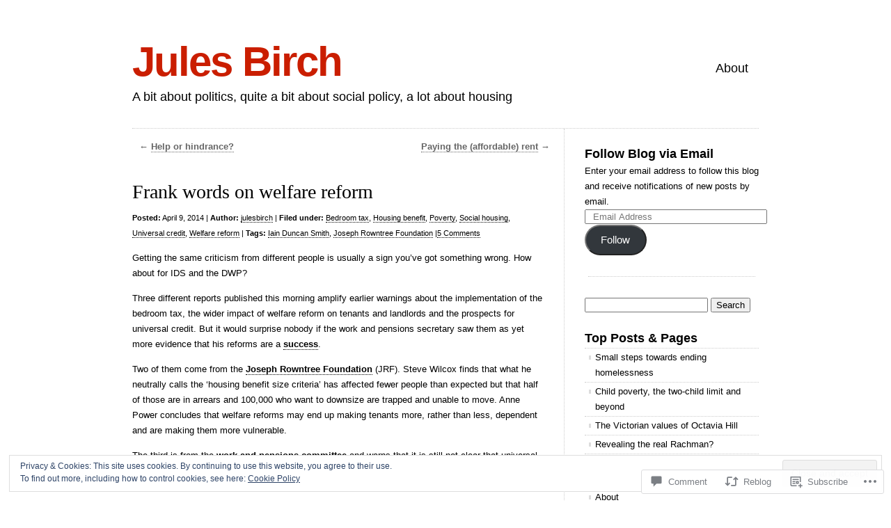

--- FILE ---
content_type: text/html; charset=UTF-8
request_url: https://julesbirch.com/2014/04/09/frank-words-on-welfare-reform/
body_size: 28859
content:
<!DOCTYPE html>
<html lang="en">

<head>
<meta charset="UTF-8" />
<title>Frank words on welfare reform | Jules Birch</title>
<link rel="profile" href="http://gmpg.org/xfn/11" />
<link rel="pingback" href="https://julesbirch.com/xmlrpc.php" />
<meta name='robots' content='max-image-preview:large' />

<!-- Async WordPress.com Remote Login -->
<script id="wpcom_remote_login_js">
var wpcom_remote_login_extra_auth = '';
function wpcom_remote_login_remove_dom_node_id( element_id ) {
	var dom_node = document.getElementById( element_id );
	if ( dom_node ) { dom_node.parentNode.removeChild( dom_node ); }
}
function wpcom_remote_login_remove_dom_node_classes( class_name ) {
	var dom_nodes = document.querySelectorAll( '.' + class_name );
	for ( var i = 0; i < dom_nodes.length; i++ ) {
		dom_nodes[ i ].parentNode.removeChild( dom_nodes[ i ] );
	}
}
function wpcom_remote_login_final_cleanup() {
	wpcom_remote_login_remove_dom_node_classes( "wpcom_remote_login_msg" );
	wpcom_remote_login_remove_dom_node_id( "wpcom_remote_login_key" );
	wpcom_remote_login_remove_dom_node_id( "wpcom_remote_login_validate" );
	wpcom_remote_login_remove_dom_node_id( "wpcom_remote_login_js" );
	wpcom_remote_login_remove_dom_node_id( "wpcom_request_access_iframe" );
	wpcom_remote_login_remove_dom_node_id( "wpcom_request_access_styles" );
}

// Watch for messages back from the remote login
window.addEventListener( "message", function( e ) {
	if ( e.origin === "https://r-login.wordpress.com" ) {
		var data = {};
		try {
			data = JSON.parse( e.data );
		} catch( e ) {
			wpcom_remote_login_final_cleanup();
			return;
		}

		if ( data.msg === 'LOGIN' ) {
			// Clean up the login check iframe
			wpcom_remote_login_remove_dom_node_id( "wpcom_remote_login_key" );

			var id_regex = new RegExp( /^[0-9]+$/ );
			var token_regex = new RegExp( /^.*|.*|.*$/ );
			if (
				token_regex.test( data.token )
				&& id_regex.test( data.wpcomid )
			) {
				// We have everything we need to ask for a login
				var script = document.createElement( "script" );
				script.setAttribute( "id", "wpcom_remote_login_validate" );
				script.src = '/remote-login.php?wpcom_remote_login=validate'
					+ '&wpcomid=' + data.wpcomid
					+ '&token=' + encodeURIComponent( data.token )
					+ '&host=' + window.location.protocol
					+ '//' + window.location.hostname
					+ '&postid=1206'
					+ '&is_singular=1';
				document.body.appendChild( script );
			}

			return;
		}

		// Safari ITP, not logged in, so redirect
		if ( data.msg === 'LOGIN-REDIRECT' ) {
			window.location = 'https://wordpress.com/log-in?redirect_to=' + window.location.href;
			return;
		}

		// Safari ITP, storage access failed, remove the request
		if ( data.msg === 'LOGIN-REMOVE' ) {
			var css_zap = 'html { -webkit-transition: margin-top 1s; transition: margin-top 1s; } /* 9001 */ html { margin-top: 0 !important; } * html body { margin-top: 0 !important; } @media screen and ( max-width: 782px ) { html { margin-top: 0 !important; } * html body { margin-top: 0 !important; } }';
			var style_zap = document.createElement( 'style' );
			style_zap.type = 'text/css';
			style_zap.appendChild( document.createTextNode( css_zap ) );
			document.body.appendChild( style_zap );

			var e = document.getElementById( 'wpcom_request_access_iframe' );
			e.parentNode.removeChild( e );

			document.cookie = 'wordpress_com_login_access=denied; path=/; max-age=31536000';

			return;
		}

		// Safari ITP
		if ( data.msg === 'REQUEST_ACCESS' ) {
			console.log( 'request access: safari' );

			// Check ITP iframe enable/disable knob
			if ( wpcom_remote_login_extra_auth !== 'safari_itp_iframe' ) {
				return;
			}

			// If we are in a "private window" there is no ITP.
			var private_window = false;
			try {
				var opendb = window.openDatabase( null, null, null, null );
			} catch( e ) {
				private_window = true;
			}

			if ( private_window ) {
				console.log( 'private window' );
				return;
			}

			var iframe = document.createElement( 'iframe' );
			iframe.id = 'wpcom_request_access_iframe';
			iframe.setAttribute( 'scrolling', 'no' );
			iframe.setAttribute( 'sandbox', 'allow-storage-access-by-user-activation allow-scripts allow-same-origin allow-top-navigation-by-user-activation' );
			iframe.src = 'https://r-login.wordpress.com/remote-login.php?wpcom_remote_login=request_access&origin=' + encodeURIComponent( data.origin ) + '&wpcomid=' + encodeURIComponent( data.wpcomid );

			var css = 'html { -webkit-transition: margin-top 1s; transition: margin-top 1s; } /* 9001 */ html { margin-top: 46px !important; } * html body { margin-top: 46px !important; } @media screen and ( max-width: 660px ) { html { margin-top: 71px !important; } * html body { margin-top: 71px !important; } #wpcom_request_access_iframe { display: block; height: 71px !important; } } #wpcom_request_access_iframe { border: 0px; height: 46px; position: fixed; top: 0; left: 0; width: 100%; min-width: 100%; z-index: 99999; background: #23282d; } ';

			var style = document.createElement( 'style' );
			style.type = 'text/css';
			style.id = 'wpcom_request_access_styles';
			style.appendChild( document.createTextNode( css ) );
			document.body.appendChild( style );

			document.body.appendChild( iframe );
		}

		if ( data.msg === 'DONE' ) {
			wpcom_remote_login_final_cleanup();
		}
	}
}, false );

// Inject the remote login iframe after the page has had a chance to load
// more critical resources
window.addEventListener( "DOMContentLoaded", function( e ) {
	var iframe = document.createElement( "iframe" );
	iframe.style.display = "none";
	iframe.setAttribute( "scrolling", "no" );
	iframe.setAttribute( "id", "wpcom_remote_login_key" );
	iframe.src = "https://r-login.wordpress.com/remote-login.php"
		+ "?wpcom_remote_login=key"
		+ "&origin=aHR0cHM6Ly9qdWxlc2JpcmNoLmNvbQ%3D%3D"
		+ "&wpcomid=26870726"
		+ "&time=" + Math.floor( Date.now() / 1000 );
	document.body.appendChild( iframe );
}, false );
</script>
<link rel='dns-prefetch' href='//s0.wp.com' />
<link rel='dns-prefetch' href='//widgets.wp.com' />
<link rel='dns-prefetch' href='//af.pubmine.com' />
<link rel="alternate" type="application/rss+xml" title="Jules Birch &raquo; Feed" href="https://julesbirch.com/feed/" />
<link rel="alternate" type="application/rss+xml" title="Jules Birch &raquo; Comments Feed" href="https://julesbirch.com/comments/feed/" />
<link rel="alternate" type="application/rss+xml" title="Jules Birch &raquo; Frank words on welfare&nbsp;reform Comments Feed" href="https://julesbirch.com/2014/04/09/frank-words-on-welfare-reform/feed/" />
	<script type="text/javascript">
		/* <![CDATA[ */
		function addLoadEvent(func) {
			var oldonload = window.onload;
			if (typeof window.onload != 'function') {
				window.onload = func;
			} else {
				window.onload = function () {
					oldonload();
					func();
				}
			}
		}
		/* ]]> */
	</script>
	<link crossorigin='anonymous' rel='stylesheet' id='all-css-0-1' href='/_static/??-eJx9zN0KwjAMhuEbsgZ/5vBAvJbShtE1bYNJKLt7NxEEEQ9fku+Bzi60qlgVijkmm1IV6ClOqAJo67XlhI58B8XC5BUFRBfCfRDZwW9gRmUf8rtBrEJp0WjdPnAzouMm+lX/REoZP+6rtvd7uR3G4XQcr5fzMD8BGYBNRA==&cssminify=yes' type='text/css' media='all' />
<style id='wp-emoji-styles-inline-css'>

	img.wp-smiley, img.emoji {
		display: inline !important;
		border: none !important;
		box-shadow: none !important;
		height: 1em !important;
		width: 1em !important;
		margin: 0 0.07em !important;
		vertical-align: -0.1em !important;
		background: none !important;
		padding: 0 !important;
	}
/*# sourceURL=wp-emoji-styles-inline-css */
</style>
<link crossorigin='anonymous' rel='stylesheet' id='all-css-2-1' href='/wp-content/plugins/gutenberg-core/v22.2.0/build/styles/block-library/style.css?m=1764855221i&cssminify=yes' type='text/css' media='all' />
<style id='wp-block-library-inline-css'>
.has-text-align-justify {
	text-align:justify;
}
.has-text-align-justify{text-align:justify;}

/*# sourceURL=wp-block-library-inline-css */
</style><style id='jetpack-sharing-buttons-style-inline-css'>
.jetpack-sharing-buttons__services-list{display:flex;flex-direction:row;flex-wrap:wrap;gap:0;list-style-type:none;margin:5px;padding:0}.jetpack-sharing-buttons__services-list.has-small-icon-size{font-size:12px}.jetpack-sharing-buttons__services-list.has-normal-icon-size{font-size:16px}.jetpack-sharing-buttons__services-list.has-large-icon-size{font-size:24px}.jetpack-sharing-buttons__services-list.has-huge-icon-size{font-size:36px}@media print{.jetpack-sharing-buttons__services-list{display:none!important}}.editor-styles-wrapper .wp-block-jetpack-sharing-buttons{gap:0;padding-inline-start:0}ul.jetpack-sharing-buttons__services-list.has-background{padding:1.25em 2.375em}
/*# sourceURL=/wp-content/mu-plugins/jetpack-plugin/sun/_inc/blocks/sharing-buttons/view.css */
</style>
<style id='global-styles-inline-css'>
:root{--wp--preset--aspect-ratio--square: 1;--wp--preset--aspect-ratio--4-3: 4/3;--wp--preset--aspect-ratio--3-4: 3/4;--wp--preset--aspect-ratio--3-2: 3/2;--wp--preset--aspect-ratio--2-3: 2/3;--wp--preset--aspect-ratio--16-9: 16/9;--wp--preset--aspect-ratio--9-16: 9/16;--wp--preset--color--black: #000000;--wp--preset--color--cyan-bluish-gray: #abb8c3;--wp--preset--color--white: #ffffff;--wp--preset--color--pale-pink: #f78da7;--wp--preset--color--vivid-red: #cf2e2e;--wp--preset--color--luminous-vivid-orange: #ff6900;--wp--preset--color--luminous-vivid-amber: #fcb900;--wp--preset--color--light-green-cyan: #7bdcb5;--wp--preset--color--vivid-green-cyan: #00d084;--wp--preset--color--pale-cyan-blue: #8ed1fc;--wp--preset--color--vivid-cyan-blue: #0693e3;--wp--preset--color--vivid-purple: #9b51e0;--wp--preset--gradient--vivid-cyan-blue-to-vivid-purple: linear-gradient(135deg,rgb(6,147,227) 0%,rgb(155,81,224) 100%);--wp--preset--gradient--light-green-cyan-to-vivid-green-cyan: linear-gradient(135deg,rgb(122,220,180) 0%,rgb(0,208,130) 100%);--wp--preset--gradient--luminous-vivid-amber-to-luminous-vivid-orange: linear-gradient(135deg,rgb(252,185,0) 0%,rgb(255,105,0) 100%);--wp--preset--gradient--luminous-vivid-orange-to-vivid-red: linear-gradient(135deg,rgb(255,105,0) 0%,rgb(207,46,46) 100%);--wp--preset--gradient--very-light-gray-to-cyan-bluish-gray: linear-gradient(135deg,rgb(238,238,238) 0%,rgb(169,184,195) 100%);--wp--preset--gradient--cool-to-warm-spectrum: linear-gradient(135deg,rgb(74,234,220) 0%,rgb(151,120,209) 20%,rgb(207,42,186) 40%,rgb(238,44,130) 60%,rgb(251,105,98) 80%,rgb(254,248,76) 100%);--wp--preset--gradient--blush-light-purple: linear-gradient(135deg,rgb(255,206,236) 0%,rgb(152,150,240) 100%);--wp--preset--gradient--blush-bordeaux: linear-gradient(135deg,rgb(254,205,165) 0%,rgb(254,45,45) 50%,rgb(107,0,62) 100%);--wp--preset--gradient--luminous-dusk: linear-gradient(135deg,rgb(255,203,112) 0%,rgb(199,81,192) 50%,rgb(65,88,208) 100%);--wp--preset--gradient--pale-ocean: linear-gradient(135deg,rgb(255,245,203) 0%,rgb(182,227,212) 50%,rgb(51,167,181) 100%);--wp--preset--gradient--electric-grass: linear-gradient(135deg,rgb(202,248,128) 0%,rgb(113,206,126) 100%);--wp--preset--gradient--midnight: linear-gradient(135deg,rgb(2,3,129) 0%,rgb(40,116,252) 100%);--wp--preset--font-size--small: 13px;--wp--preset--font-size--medium: 20px;--wp--preset--font-size--large: 36px;--wp--preset--font-size--x-large: 42px;--wp--preset--font-family--albert-sans: 'Albert Sans', sans-serif;--wp--preset--font-family--alegreya: Alegreya, serif;--wp--preset--font-family--arvo: Arvo, serif;--wp--preset--font-family--bodoni-moda: 'Bodoni Moda', serif;--wp--preset--font-family--bricolage-grotesque: 'Bricolage Grotesque', sans-serif;--wp--preset--font-family--cabin: Cabin, sans-serif;--wp--preset--font-family--chivo: Chivo, sans-serif;--wp--preset--font-family--commissioner: Commissioner, sans-serif;--wp--preset--font-family--cormorant: Cormorant, serif;--wp--preset--font-family--courier-prime: 'Courier Prime', monospace;--wp--preset--font-family--crimson-pro: 'Crimson Pro', serif;--wp--preset--font-family--dm-mono: 'DM Mono', monospace;--wp--preset--font-family--dm-sans: 'DM Sans', sans-serif;--wp--preset--font-family--dm-serif-display: 'DM Serif Display', serif;--wp--preset--font-family--domine: Domine, serif;--wp--preset--font-family--eb-garamond: 'EB Garamond', serif;--wp--preset--font-family--epilogue: Epilogue, sans-serif;--wp--preset--font-family--fahkwang: Fahkwang, sans-serif;--wp--preset--font-family--figtree: Figtree, sans-serif;--wp--preset--font-family--fira-sans: 'Fira Sans', sans-serif;--wp--preset--font-family--fjalla-one: 'Fjalla One', sans-serif;--wp--preset--font-family--fraunces: Fraunces, serif;--wp--preset--font-family--gabarito: Gabarito, system-ui;--wp--preset--font-family--ibm-plex-mono: 'IBM Plex Mono', monospace;--wp--preset--font-family--ibm-plex-sans: 'IBM Plex Sans', sans-serif;--wp--preset--font-family--ibarra-real-nova: 'Ibarra Real Nova', serif;--wp--preset--font-family--instrument-serif: 'Instrument Serif', serif;--wp--preset--font-family--inter: Inter, sans-serif;--wp--preset--font-family--josefin-sans: 'Josefin Sans', sans-serif;--wp--preset--font-family--jost: Jost, sans-serif;--wp--preset--font-family--libre-baskerville: 'Libre Baskerville', serif;--wp--preset--font-family--libre-franklin: 'Libre Franklin', sans-serif;--wp--preset--font-family--literata: Literata, serif;--wp--preset--font-family--lora: Lora, serif;--wp--preset--font-family--merriweather: Merriweather, serif;--wp--preset--font-family--montserrat: Montserrat, sans-serif;--wp--preset--font-family--newsreader: Newsreader, serif;--wp--preset--font-family--noto-sans-mono: 'Noto Sans Mono', sans-serif;--wp--preset--font-family--nunito: Nunito, sans-serif;--wp--preset--font-family--open-sans: 'Open Sans', sans-serif;--wp--preset--font-family--overpass: Overpass, sans-serif;--wp--preset--font-family--pt-serif: 'PT Serif', serif;--wp--preset--font-family--petrona: Petrona, serif;--wp--preset--font-family--piazzolla: Piazzolla, serif;--wp--preset--font-family--playfair-display: 'Playfair Display', serif;--wp--preset--font-family--plus-jakarta-sans: 'Plus Jakarta Sans', sans-serif;--wp--preset--font-family--poppins: Poppins, sans-serif;--wp--preset--font-family--raleway: Raleway, sans-serif;--wp--preset--font-family--roboto: Roboto, sans-serif;--wp--preset--font-family--roboto-slab: 'Roboto Slab', serif;--wp--preset--font-family--rubik: Rubik, sans-serif;--wp--preset--font-family--rufina: Rufina, serif;--wp--preset--font-family--sora: Sora, sans-serif;--wp--preset--font-family--source-sans-3: 'Source Sans 3', sans-serif;--wp--preset--font-family--source-serif-4: 'Source Serif 4', serif;--wp--preset--font-family--space-mono: 'Space Mono', monospace;--wp--preset--font-family--syne: Syne, sans-serif;--wp--preset--font-family--texturina: Texturina, serif;--wp--preset--font-family--urbanist: Urbanist, sans-serif;--wp--preset--font-family--work-sans: 'Work Sans', sans-serif;--wp--preset--spacing--20: 0.44rem;--wp--preset--spacing--30: 0.67rem;--wp--preset--spacing--40: 1rem;--wp--preset--spacing--50: 1.5rem;--wp--preset--spacing--60: 2.25rem;--wp--preset--spacing--70: 3.38rem;--wp--preset--spacing--80: 5.06rem;--wp--preset--shadow--natural: 6px 6px 9px rgba(0, 0, 0, 0.2);--wp--preset--shadow--deep: 12px 12px 50px rgba(0, 0, 0, 0.4);--wp--preset--shadow--sharp: 6px 6px 0px rgba(0, 0, 0, 0.2);--wp--preset--shadow--outlined: 6px 6px 0px -3px rgb(255, 255, 255), 6px 6px rgb(0, 0, 0);--wp--preset--shadow--crisp: 6px 6px 0px rgb(0, 0, 0);}:where(.is-layout-flex){gap: 0.5em;}:where(.is-layout-grid){gap: 0.5em;}body .is-layout-flex{display: flex;}.is-layout-flex{flex-wrap: wrap;align-items: center;}.is-layout-flex > :is(*, div){margin: 0;}body .is-layout-grid{display: grid;}.is-layout-grid > :is(*, div){margin: 0;}:where(.wp-block-columns.is-layout-flex){gap: 2em;}:where(.wp-block-columns.is-layout-grid){gap: 2em;}:where(.wp-block-post-template.is-layout-flex){gap: 1.25em;}:where(.wp-block-post-template.is-layout-grid){gap: 1.25em;}.has-black-color{color: var(--wp--preset--color--black) !important;}.has-cyan-bluish-gray-color{color: var(--wp--preset--color--cyan-bluish-gray) !important;}.has-white-color{color: var(--wp--preset--color--white) !important;}.has-pale-pink-color{color: var(--wp--preset--color--pale-pink) !important;}.has-vivid-red-color{color: var(--wp--preset--color--vivid-red) !important;}.has-luminous-vivid-orange-color{color: var(--wp--preset--color--luminous-vivid-orange) !important;}.has-luminous-vivid-amber-color{color: var(--wp--preset--color--luminous-vivid-amber) !important;}.has-light-green-cyan-color{color: var(--wp--preset--color--light-green-cyan) !important;}.has-vivid-green-cyan-color{color: var(--wp--preset--color--vivid-green-cyan) !important;}.has-pale-cyan-blue-color{color: var(--wp--preset--color--pale-cyan-blue) !important;}.has-vivid-cyan-blue-color{color: var(--wp--preset--color--vivid-cyan-blue) !important;}.has-vivid-purple-color{color: var(--wp--preset--color--vivid-purple) !important;}.has-black-background-color{background-color: var(--wp--preset--color--black) !important;}.has-cyan-bluish-gray-background-color{background-color: var(--wp--preset--color--cyan-bluish-gray) !important;}.has-white-background-color{background-color: var(--wp--preset--color--white) !important;}.has-pale-pink-background-color{background-color: var(--wp--preset--color--pale-pink) !important;}.has-vivid-red-background-color{background-color: var(--wp--preset--color--vivid-red) !important;}.has-luminous-vivid-orange-background-color{background-color: var(--wp--preset--color--luminous-vivid-orange) !important;}.has-luminous-vivid-amber-background-color{background-color: var(--wp--preset--color--luminous-vivid-amber) !important;}.has-light-green-cyan-background-color{background-color: var(--wp--preset--color--light-green-cyan) !important;}.has-vivid-green-cyan-background-color{background-color: var(--wp--preset--color--vivid-green-cyan) !important;}.has-pale-cyan-blue-background-color{background-color: var(--wp--preset--color--pale-cyan-blue) !important;}.has-vivid-cyan-blue-background-color{background-color: var(--wp--preset--color--vivid-cyan-blue) !important;}.has-vivid-purple-background-color{background-color: var(--wp--preset--color--vivid-purple) !important;}.has-black-border-color{border-color: var(--wp--preset--color--black) !important;}.has-cyan-bluish-gray-border-color{border-color: var(--wp--preset--color--cyan-bluish-gray) !important;}.has-white-border-color{border-color: var(--wp--preset--color--white) !important;}.has-pale-pink-border-color{border-color: var(--wp--preset--color--pale-pink) !important;}.has-vivid-red-border-color{border-color: var(--wp--preset--color--vivid-red) !important;}.has-luminous-vivid-orange-border-color{border-color: var(--wp--preset--color--luminous-vivid-orange) !important;}.has-luminous-vivid-amber-border-color{border-color: var(--wp--preset--color--luminous-vivid-amber) !important;}.has-light-green-cyan-border-color{border-color: var(--wp--preset--color--light-green-cyan) !important;}.has-vivid-green-cyan-border-color{border-color: var(--wp--preset--color--vivid-green-cyan) !important;}.has-pale-cyan-blue-border-color{border-color: var(--wp--preset--color--pale-cyan-blue) !important;}.has-vivid-cyan-blue-border-color{border-color: var(--wp--preset--color--vivid-cyan-blue) !important;}.has-vivid-purple-border-color{border-color: var(--wp--preset--color--vivid-purple) !important;}.has-vivid-cyan-blue-to-vivid-purple-gradient-background{background: var(--wp--preset--gradient--vivid-cyan-blue-to-vivid-purple) !important;}.has-light-green-cyan-to-vivid-green-cyan-gradient-background{background: var(--wp--preset--gradient--light-green-cyan-to-vivid-green-cyan) !important;}.has-luminous-vivid-amber-to-luminous-vivid-orange-gradient-background{background: var(--wp--preset--gradient--luminous-vivid-amber-to-luminous-vivid-orange) !important;}.has-luminous-vivid-orange-to-vivid-red-gradient-background{background: var(--wp--preset--gradient--luminous-vivid-orange-to-vivid-red) !important;}.has-very-light-gray-to-cyan-bluish-gray-gradient-background{background: var(--wp--preset--gradient--very-light-gray-to-cyan-bluish-gray) !important;}.has-cool-to-warm-spectrum-gradient-background{background: var(--wp--preset--gradient--cool-to-warm-spectrum) !important;}.has-blush-light-purple-gradient-background{background: var(--wp--preset--gradient--blush-light-purple) !important;}.has-blush-bordeaux-gradient-background{background: var(--wp--preset--gradient--blush-bordeaux) !important;}.has-luminous-dusk-gradient-background{background: var(--wp--preset--gradient--luminous-dusk) !important;}.has-pale-ocean-gradient-background{background: var(--wp--preset--gradient--pale-ocean) !important;}.has-electric-grass-gradient-background{background: var(--wp--preset--gradient--electric-grass) !important;}.has-midnight-gradient-background{background: var(--wp--preset--gradient--midnight) !important;}.has-small-font-size{font-size: var(--wp--preset--font-size--small) !important;}.has-medium-font-size{font-size: var(--wp--preset--font-size--medium) !important;}.has-large-font-size{font-size: var(--wp--preset--font-size--large) !important;}.has-x-large-font-size{font-size: var(--wp--preset--font-size--x-large) !important;}.has-albert-sans-font-family{font-family: var(--wp--preset--font-family--albert-sans) !important;}.has-alegreya-font-family{font-family: var(--wp--preset--font-family--alegreya) !important;}.has-arvo-font-family{font-family: var(--wp--preset--font-family--arvo) !important;}.has-bodoni-moda-font-family{font-family: var(--wp--preset--font-family--bodoni-moda) !important;}.has-bricolage-grotesque-font-family{font-family: var(--wp--preset--font-family--bricolage-grotesque) !important;}.has-cabin-font-family{font-family: var(--wp--preset--font-family--cabin) !important;}.has-chivo-font-family{font-family: var(--wp--preset--font-family--chivo) !important;}.has-commissioner-font-family{font-family: var(--wp--preset--font-family--commissioner) !important;}.has-cormorant-font-family{font-family: var(--wp--preset--font-family--cormorant) !important;}.has-courier-prime-font-family{font-family: var(--wp--preset--font-family--courier-prime) !important;}.has-crimson-pro-font-family{font-family: var(--wp--preset--font-family--crimson-pro) !important;}.has-dm-mono-font-family{font-family: var(--wp--preset--font-family--dm-mono) !important;}.has-dm-sans-font-family{font-family: var(--wp--preset--font-family--dm-sans) !important;}.has-dm-serif-display-font-family{font-family: var(--wp--preset--font-family--dm-serif-display) !important;}.has-domine-font-family{font-family: var(--wp--preset--font-family--domine) !important;}.has-eb-garamond-font-family{font-family: var(--wp--preset--font-family--eb-garamond) !important;}.has-epilogue-font-family{font-family: var(--wp--preset--font-family--epilogue) !important;}.has-fahkwang-font-family{font-family: var(--wp--preset--font-family--fahkwang) !important;}.has-figtree-font-family{font-family: var(--wp--preset--font-family--figtree) !important;}.has-fira-sans-font-family{font-family: var(--wp--preset--font-family--fira-sans) !important;}.has-fjalla-one-font-family{font-family: var(--wp--preset--font-family--fjalla-one) !important;}.has-fraunces-font-family{font-family: var(--wp--preset--font-family--fraunces) !important;}.has-gabarito-font-family{font-family: var(--wp--preset--font-family--gabarito) !important;}.has-ibm-plex-mono-font-family{font-family: var(--wp--preset--font-family--ibm-plex-mono) !important;}.has-ibm-plex-sans-font-family{font-family: var(--wp--preset--font-family--ibm-plex-sans) !important;}.has-ibarra-real-nova-font-family{font-family: var(--wp--preset--font-family--ibarra-real-nova) !important;}.has-instrument-serif-font-family{font-family: var(--wp--preset--font-family--instrument-serif) !important;}.has-inter-font-family{font-family: var(--wp--preset--font-family--inter) !important;}.has-josefin-sans-font-family{font-family: var(--wp--preset--font-family--josefin-sans) !important;}.has-jost-font-family{font-family: var(--wp--preset--font-family--jost) !important;}.has-libre-baskerville-font-family{font-family: var(--wp--preset--font-family--libre-baskerville) !important;}.has-libre-franklin-font-family{font-family: var(--wp--preset--font-family--libre-franklin) !important;}.has-literata-font-family{font-family: var(--wp--preset--font-family--literata) !important;}.has-lora-font-family{font-family: var(--wp--preset--font-family--lora) !important;}.has-merriweather-font-family{font-family: var(--wp--preset--font-family--merriweather) !important;}.has-montserrat-font-family{font-family: var(--wp--preset--font-family--montserrat) !important;}.has-newsreader-font-family{font-family: var(--wp--preset--font-family--newsreader) !important;}.has-noto-sans-mono-font-family{font-family: var(--wp--preset--font-family--noto-sans-mono) !important;}.has-nunito-font-family{font-family: var(--wp--preset--font-family--nunito) !important;}.has-open-sans-font-family{font-family: var(--wp--preset--font-family--open-sans) !important;}.has-overpass-font-family{font-family: var(--wp--preset--font-family--overpass) !important;}.has-pt-serif-font-family{font-family: var(--wp--preset--font-family--pt-serif) !important;}.has-petrona-font-family{font-family: var(--wp--preset--font-family--petrona) !important;}.has-piazzolla-font-family{font-family: var(--wp--preset--font-family--piazzolla) !important;}.has-playfair-display-font-family{font-family: var(--wp--preset--font-family--playfair-display) !important;}.has-plus-jakarta-sans-font-family{font-family: var(--wp--preset--font-family--plus-jakarta-sans) !important;}.has-poppins-font-family{font-family: var(--wp--preset--font-family--poppins) !important;}.has-raleway-font-family{font-family: var(--wp--preset--font-family--raleway) !important;}.has-roboto-font-family{font-family: var(--wp--preset--font-family--roboto) !important;}.has-roboto-slab-font-family{font-family: var(--wp--preset--font-family--roboto-slab) !important;}.has-rubik-font-family{font-family: var(--wp--preset--font-family--rubik) !important;}.has-rufina-font-family{font-family: var(--wp--preset--font-family--rufina) !important;}.has-sora-font-family{font-family: var(--wp--preset--font-family--sora) !important;}.has-source-sans-3-font-family{font-family: var(--wp--preset--font-family--source-sans-3) !important;}.has-source-serif-4-font-family{font-family: var(--wp--preset--font-family--source-serif-4) !important;}.has-space-mono-font-family{font-family: var(--wp--preset--font-family--space-mono) !important;}.has-syne-font-family{font-family: var(--wp--preset--font-family--syne) !important;}.has-texturina-font-family{font-family: var(--wp--preset--font-family--texturina) !important;}.has-urbanist-font-family{font-family: var(--wp--preset--font-family--urbanist) !important;}.has-work-sans-font-family{font-family: var(--wp--preset--font-family--work-sans) !important;}
/*# sourceURL=global-styles-inline-css */
</style>

<style id='classic-theme-styles-inline-css'>
/*! This file is auto-generated */
.wp-block-button__link{color:#fff;background-color:#32373c;border-radius:9999px;box-shadow:none;text-decoration:none;padding:calc(.667em + 2px) calc(1.333em + 2px);font-size:1.125em}.wp-block-file__button{background:#32373c;color:#fff;text-decoration:none}
/*# sourceURL=/wp-includes/css/classic-themes.min.css */
</style>
<link crossorigin='anonymous' rel='stylesheet' id='all-css-4-1' href='/_static/??-eJx9jksOwjAMRC9EsEAtnwXiKCgfC1LqJIqd9vq4qtgAYmPJM/PsgbkYn5NgEqBmytjuMTH4XFF1KlZAE4QhWhyRNLb1zBv4jc1FGeNcqchsdFJsZOShIP/jBpRi/dOotJ5YDeCW3t5twhRyBdskkxWJ/osCrh5ci2OACavTzyoulflzX7pc6bI7Hk777tx1/fACNXxjkA==&cssminify=yes' type='text/css' media='all' />
<link rel='stylesheet' id='verbum-gutenberg-css-css' href='https://widgets.wp.com/verbum-block-editor/block-editor.css?ver=1738686361' media='all' />
<link crossorigin='anonymous' rel='stylesheet' id='all-css-6-1' href='/wp-content/themes/pub/clean-home/style.css?m=1741693326i&cssminify=yes' type='text/css' media='all' />
<link crossorigin='anonymous' rel='stylesheet' id='all-css-8-1' href='/_static/??-eJx9y9EKwjAMheEXMoZBxXkhPksXYldJk7KmjL29827e7O78cD5cK5Cpszr6zIUb1j4hCUeF2QpjVsLmmzCslaxcqbULHlTpUKWnrA0XnsTSPhPur0OeocQGYhQ9m/4FvCXm5Udf5TmE2yOE8T6EzxextUHa&cssminify=yes' type='text/css' media='all' />
<link crossorigin='anonymous' rel='stylesheet' id='print-css-9-1' href='/wp-content/mu-plugins/global-print/global-print.css?m=1465851035i&cssminify=yes' type='text/css' media='print' />
<style id='jetpack-global-styles-frontend-style-inline-css'>
:root { --font-headings: unset; --font-base: unset; --font-headings-default: -apple-system,BlinkMacSystemFont,"Segoe UI",Roboto,Oxygen-Sans,Ubuntu,Cantarell,"Helvetica Neue",sans-serif; --font-base-default: -apple-system,BlinkMacSystemFont,"Segoe UI",Roboto,Oxygen-Sans,Ubuntu,Cantarell,"Helvetica Neue",sans-serif;}
/*# sourceURL=jetpack-global-styles-frontend-style-inline-css */
</style>
<link crossorigin='anonymous' rel='stylesheet' id='all-css-12-1' href='/_static/??-eJyNjcsKAjEMRX/IGtQZBxfip0hMS9sxTYppGfx7H7gRN+7ugcs5sFRHKi1Ig9Jd5R6zGMyhVaTrh8G6QFHfORhYwlvw6P39PbPENZmt4G/ROQuBKWVkxxrVvuBH1lIoz2waILJekF+HUzlupnG3nQ77YZwfuRJIaQ==&cssminify=yes' type='text/css' media='all' />
<script type="text/javascript" id="jetpack_related-posts-js-extra">
/* <![CDATA[ */
var related_posts_js_options = {"post_heading":"h4"};
//# sourceURL=jetpack_related-posts-js-extra
/* ]]> */
</script>
<script type="text/javascript" id="wpcom-actionbar-placeholder-js-extra">
/* <![CDATA[ */
var actionbardata = {"siteID":"26870726","postID":"1206","siteURL":"https://julesbirch.com","xhrURL":"https://julesbirch.com/wp-admin/admin-ajax.php","nonce":"9977ddb814","isLoggedIn":"","statusMessage":"","subsEmailDefault":"instantly","proxyScriptUrl":"https://s0.wp.com/wp-content/js/wpcom-proxy-request.js?m=1513050504i&amp;ver=20211021","shortlink":"https://wp.me/p1OKiO-js","i18n":{"followedText":"New posts from this site will now appear in your \u003Ca href=\"https://wordpress.com/reader\"\u003EReader\u003C/a\u003E","foldBar":"Collapse this bar","unfoldBar":"Expand this bar","shortLinkCopied":"Shortlink copied to clipboard."}};
//# sourceURL=wpcom-actionbar-placeholder-js-extra
/* ]]> */
</script>
<script type="text/javascript" id="jetpack-mu-wpcom-settings-js-before">
/* <![CDATA[ */
var JETPACK_MU_WPCOM_SETTINGS = {"assetsUrl":"https://s0.wp.com/wp-content/mu-plugins/jetpack-mu-wpcom-plugin/sun/jetpack_vendor/automattic/jetpack-mu-wpcom/src/build/"};
//# sourceURL=jetpack-mu-wpcom-settings-js-before
/* ]]> */
</script>
<script crossorigin='anonymous' type='text/javascript'  src='/_static/??-eJxdjd0KAiEQhV+o2clg2b2JHiVcFdF0HBxt6+3bhYjq6vBx/nBlMIWao4a5A6fuAwlG11ib25tROuE1kMGlh2SxuqSbs8BFmvzSkAMNUQ74tRu3TGrAtTye/96Siv+8rqVabQVM0iJO9qLJjPfTLkCFwFuu28Qln9U0jkelpnmOL35BR9g='></script>
<script type="text/javascript" id="rlt-proxy-js-after">
/* <![CDATA[ */
	rltInitialize( {"token":null,"iframeOrigins":["https:\/\/widgets.wp.com"]} );
//# sourceURL=rlt-proxy-js-after
/* ]]> */
</script>
<link rel="EditURI" type="application/rsd+xml" title="RSD" href="https://julesbirch.wordpress.com/xmlrpc.php?rsd" />
<meta name="generator" content="WordPress.com" />
<link rel="canonical" href="https://julesbirch.com/2014/04/09/frank-words-on-welfare-reform/" />
<link rel='shortlink' href='https://wp.me/p1OKiO-js' />
<link rel="alternate" type="application/json+oembed" href="https://public-api.wordpress.com/oembed/?format=json&amp;url=https%3A%2F%2Fjulesbirch.com%2F2014%2F04%2F09%2Ffrank-words-on-welfare-reform%2F&amp;for=wpcom-auto-discovery" /><link rel="alternate" type="application/xml+oembed" href="https://public-api.wordpress.com/oembed/?format=xml&amp;url=https%3A%2F%2Fjulesbirch.com%2F2014%2F04%2F09%2Ffrank-words-on-welfare-reform%2F&amp;for=wpcom-auto-discovery" />
<!-- Jetpack Open Graph Tags -->
<meta property="og:type" content="article" />
<meta property="og:title" content="Frank words on welfare reform" />
<meta property="og:url" content="https://julesbirch.com/2014/04/09/frank-words-on-welfare-reform/" />
<meta property="og:description" content="Getting the same criticism from different people is usually a sign you’ve got something wrong. How about for IDS and the DWP? Three different reports published this morning amplify earlier warnings…" />
<meta property="article:published_time" content="2014-04-09T10:12:38+00:00" />
<meta property="article:modified_time" content="2014-04-09T16:37:35+00:00" />
<meta property="og:site_name" content="Jules Birch" />
<meta property="og:image" content="https://s0.wp.com/i/blank.jpg?m=1383295312i" />
<meta property="og:image:width" content="200" />
<meta property="og:image:height" content="200" />
<meta property="og:image:alt" content="" />
<meta property="og:locale" content="en_US" />
<meta property="article:publisher" content="https://www.facebook.com/WordPresscom" />
<meta name="twitter:creator" content="@jules_birch" />
<meta name="twitter:site" content="@jules_birch" />
<meta name="twitter:text:title" content="Frank words on welfare&nbsp;reform" />
<meta name="twitter:card" content="summary" />

<!-- End Jetpack Open Graph Tags -->
<link rel="shortcut icon" type="image/x-icon" href="https://s0.wp.com/i/favicon.ico?m=1713425267i" sizes="16x16 24x24 32x32 48x48" />
<link rel="icon" type="image/x-icon" href="https://s0.wp.com/i/favicon.ico?m=1713425267i" sizes="16x16 24x24 32x32 48x48" />
<link rel="apple-touch-icon" href="https://s0.wp.com/i/webclip.png?m=1713868326i" />
<link rel='openid.server' href='https://julesbirch.com/?openidserver=1' />
<link rel='openid.delegate' href='https://julesbirch.com/' />
<link rel="search" type="application/opensearchdescription+xml" href="https://julesbirch.com/osd.xml" title="Jules Birch" />
<link rel="search" type="application/opensearchdescription+xml" href="https://s1.wp.com/opensearch.xml" title="WordPress.com" />
		<style type="text/css">
			.recentcomments a {
				display: inline !important;
				padding: 0 !important;
				margin: 0 !important;
			}

			table.recentcommentsavatartop img.avatar, table.recentcommentsavatarend img.avatar {
				border: 0px;
				margin: 0;
			}

			table.recentcommentsavatartop a, table.recentcommentsavatarend a {
				border: 0px !important;
				background-color: transparent !important;
			}

			td.recentcommentsavatarend, td.recentcommentsavatartop {
				padding: 0px 0px 1px 0px;
				margin: 0px;
			}

			td.recentcommentstextend {
				border: none !important;
				padding: 0px 0px 2px 10px;
			}

			.rtl td.recentcommentstextend {
				padding: 0px 10px 2px 0px;
			}

			td.recentcommentstexttop {
				border: none;
				padding: 0px 0px 0px 10px;
			}

			.rtl td.recentcommentstexttop {
				padding: 0px 10px 0px 0px;
			}
		</style>
		<meta name="description" content="Getting the same criticism from different people is usually a sign you’ve got something wrong. How about for IDS and the DWP? Three different reports published this morning amplify earlier warnings about the implementation of the bedroom tax, the wider impact of welfare reform on tenants and landlords and the prospects for universal credit. But&hellip;" />
<script type="text/javascript">
/* <![CDATA[ */
var wa_client = {}; wa_client.cmd = []; wa_client.config = { 'blog_id': 26870726, 'blog_language': 'en', 'is_wordads': false, 'hosting_type': 0, 'afp_account_id': 'pub-5903223663884858', 'afp_host_id': 5038568878849053, 'theme': 'pub/clean-home', '_': { 'title': 'Advertisement', 'privacy_settings': 'Privacy Settings' }, 'formats': [ 'inline', 'belowpost', 'bottom_sticky', 'sidebar_sticky_right', 'sidebar', 'gutenberg_rectangle', 'gutenberg_leaderboard', 'gutenberg_mobile_leaderboard', 'gutenberg_skyscraper' ] };
/* ]]> */
</script>
		<script type="text/javascript">

			window.doNotSellCallback = function() {

				var linkElements = [
					'a[href="https://wordpress.com/?ref=footer_blog"]',
					'a[href="https://wordpress.com/?ref=footer_website"]',
					'a[href="https://wordpress.com/?ref=vertical_footer"]',
					'a[href^="https://wordpress.com/?ref=footer_segment_"]',
				].join(',');

				var dnsLink = document.createElement( 'a' );
				dnsLink.href = 'https://wordpress.com/advertising-program-optout/';
				dnsLink.classList.add( 'do-not-sell-link' );
				dnsLink.rel = 'nofollow';
				dnsLink.style.marginLeft = '0.5em';
				dnsLink.textContent = 'Do Not Sell or Share My Personal Information';

				var creditLinks = document.querySelectorAll( linkElements );

				if ( 0 === creditLinks.length ) {
					return false;
				}

				Array.prototype.forEach.call( creditLinks, function( el ) {
					el.insertAdjacentElement( 'afterend', dnsLink );
				});

				return true;
			};

		</script>
		<script type="text/javascript">
	window.google_analytics_uacct = "UA-52447-2";
</script>

<script type="text/javascript">
	var _gaq = _gaq || [];
	_gaq.push(['_setAccount', 'UA-52447-2']);
	_gaq.push(['_gat._anonymizeIp']);
	_gaq.push(['_setDomainName', 'none']);
	_gaq.push(['_setAllowLinker', true]);
	_gaq.push(['_initData']);
	_gaq.push(['_trackPageview']);

	(function() {
		var ga = document.createElement('script'); ga.type = 'text/javascript'; ga.async = true;
		ga.src = ('https:' == document.location.protocol ? 'https://ssl' : 'http://www') + '.google-analytics.com/ga.js';
		(document.getElementsByTagName('head')[0] || document.getElementsByTagName('body')[0]).appendChild(ga);
	})();
</script>
<link crossorigin='anonymous' rel='stylesheet' id='all-css-2-3' href='/_static/??-eJyNzMsKAjEMheEXshPqBXUhPoo4bRgytmkwCYNvbwdm487d+eDwwyIhNTZkg+pBik/ECjOaPNNrM6gzPIgTjE4ld46a3iRGrX9/NFTiIanu4O9wbdkLKiyUJzQFaxKkaV9qn4Jr7V5v8Xw6XC/xGPfzF4aPQ7Q=&cssminify=yes' type='text/css' media='all' />
</head>

<body class="wp-singular post-template-default single single-post postid-1206 single-format-standard wp-theme-pubclean-home customizer-styles-applied color-light jetpack-reblog-enabled">

<div id="wrapper">

	<div class="header">
		<div id="logo">
		<h1><a href="https://julesbirch.com">Jules Birch</a></h1>
		<h2>A bit about politics, quite a bit about social policy, a lot about housing</h2>
		</div>

		<div id="nav">
			<ul>
	<li class="page_item page-item-2"><a href="https://julesbirch.com/about/">About</a></li>
</ul>
		</div>

			</div>

	
	<div class="content">
	
		
		<div class="navigation nav-above">
			<div class="alignleft">&larr; <a href="https://julesbirch.com/2014/04/13/help-or-hindrance/" rel="next">Help or hindrance?</a></div>
			<div class="alignright"><a href="https://julesbirch.com/2014/04/08/paying-the-affordable-rent/" rel="prev">Paying the (affordable)&nbsp;rent</a> &rarr;</div>
		</div>

		<div class="post-1206 post type-post status-publish format-standard hentry category-bedroom-tax category-housing-benefit category-poverty category-social-housing category-universal-credit category-welfare-reform tag-iain-duncan-smith tag-joseph-rowntree-foundation" id="post-1206">
			<h1>Frank words on welfare&nbsp;reform</h1>
			<small class="post-meta"><span class="post-date"><b>Posted:</b> April 9, 2014</span> <span class="author-link">| <b>Author:</b> <a href="https://julesbirch.com/author/julesbirch/" title="Posts by julesbirch" rel="author">julesbirch</a></span> <span class="meta-sep">|</span> <span class="cat-links"><b>Filed under:</b> <a href="https://julesbirch.com/category/welfare-reform/bedroom-tax/" rel="category tag">Bedroom tax</a>, <a href="https://julesbirch.com/category/housing-benefit/" rel="category tag">Housing benefit</a>, <a href="https://julesbirch.com/category/poverty/" rel="category tag">Poverty</a>, <a href="https://julesbirch.com/category/social-housing/" rel="category tag">Social housing</a>, <a href="https://julesbirch.com/category/welfare-reform/universal-credit/" rel="category tag">Universal credit</a>, <a href="https://julesbirch.com/category/welfare-reform/" rel="category tag">Welfare reform</a></span> <span class="tag-links"> | <b>Tags:</b> <a href="https://julesbirch.com/tag/iain-duncan-smith/" rel="tag">Iain Duncan Smith</a>, <a href="https://julesbirch.com/tag/joseph-rowntree-foundation/" rel="tag">Joseph Rowntree Foundation</a></span> <span class="edit-link"></span> <span class="meta-sep">|</span><span class="comments-link"><a href="https://julesbirch.com/2014/04/09/frank-words-on-welfare-reform/#comments">5 Comments</a></span></small>
			<p>Getting the same criticism from different people is usually a sign you’ve got something wrong. How about for IDS and the DWP?</p>
<p>Three different reports published this morning amplify earlier warnings about the implementation of the bedroom tax, the wider impact of welfare reform on tenants and landlords and the prospects for universal credit. But it would surprise nobody if the work and pensions secretary saw them as yet more evidence that his reforms are a <a style="color:#000000;" href="http://www.insidehousing.co.uk/home/blogs/many-unhappy-returns/7002939.blog">success</a>.</p>
<p>Two of them come from the <a style="color:#000000;" href="http://www.jrf.org.uk/media-centre/welfare-reform-100000-trapped-in-larger-homes">Joseph Rowntree Foundation</a> (JRF). Steve Wilcox finds that what he neutrally calls the ‘housing benefit size criteria’ has affected fewer people than expected but that half of those are in arrears and 100,000 who want to downsize are trapped and unable to move. Anne Power concludes that welfare reforms may end up making tenants more, rather than less, dependent and are making them more vulnerable.</p>
<p>The third is from the <a style="color:#000000;" href="http://www.parliament.uk/business/committees/committees-a-z/commons-select/work-and-pensions-committee/news/universal-credit-it-report-substantive/">work and pensions committee</a> and warns that it is still not clear that universal credit will work. The MPs on the all-party committee think that implementation will be delayed even further and have some strong words about Iain Duncan Smith’s attitude towards their scrutiny.</p>
<p><span style="color:#0000ff;"><em>Read the rest of this post on <a href="http://www.insidehousing.co.uk/frank-words/7003182.blog"><span style="color:#0000ff;">Inside Edge</span></a>, my blog for Inside Housing</em></span></p>
<div id="atatags-370373-6965b83498539">
		<script type="text/javascript">
			__ATA = window.__ATA || {};
			__ATA.cmd = window.__ATA.cmd || [];
			__ATA.cmd.push(function() {
				__ATA.initVideoSlot('atatags-370373-6965b83498539', {
					sectionId: '370373',
					format: 'inread'
				});
			});
		</script>
	</div><span id="wordads-inline-marker" style="display: none;"></span><div id="jp-post-flair" class="sharedaddy sd-like-enabled sd-sharing-enabled"><div class="sharedaddy sd-sharing-enabled"><div class="robots-nocontent sd-block sd-social sd-social-icon-text sd-sharing"><h3 class="sd-title">Share this:</h3><div class="sd-content"><ul><li class="share-facebook"><a rel="nofollow noopener noreferrer"
				data-shared="sharing-facebook-1206"
				class="share-facebook sd-button share-icon"
				href="https://julesbirch.com/2014/04/09/frank-words-on-welfare-reform/?share=facebook"
				target="_blank"
				aria-labelledby="sharing-facebook-1206"
				>
				<span id="sharing-facebook-1206" hidden>Click to share on Facebook (Opens in new window)</span>
				<span>Facebook</span>
			</a></li><li class="share-linkedin"><a rel="nofollow noopener noreferrer"
				data-shared="sharing-linkedin-1206"
				class="share-linkedin sd-button share-icon"
				href="https://julesbirch.com/2014/04/09/frank-words-on-welfare-reform/?share=linkedin"
				target="_blank"
				aria-labelledby="sharing-linkedin-1206"
				>
				<span id="sharing-linkedin-1206" hidden>Click to share on LinkedIn (Opens in new window)</span>
				<span>LinkedIn</span>
			</a></li><li class="share-pocket"><a rel="nofollow noopener noreferrer"
				data-shared="sharing-pocket-1206"
				class="share-pocket sd-button share-icon"
				href="https://julesbirch.com/2014/04/09/frank-words-on-welfare-reform/?share=pocket"
				target="_blank"
				aria-labelledby="sharing-pocket-1206"
				>
				<span id="sharing-pocket-1206" hidden>Click to share on Pocket (Opens in new window)</span>
				<span>Pocket</span>
			</a></li><li class="share-twitter"><a rel="nofollow noopener noreferrer"
				data-shared="sharing-twitter-1206"
				class="share-twitter sd-button share-icon"
				href="https://julesbirch.com/2014/04/09/frank-words-on-welfare-reform/?share=twitter"
				target="_blank"
				aria-labelledby="sharing-twitter-1206"
				>
				<span id="sharing-twitter-1206" hidden>Click to share on X (Opens in new window)</span>
				<span>X</span>
			</a></li><li class="share-end"></li></ul></div></div></div><div class='sharedaddy sd-block sd-like jetpack-likes-widget-wrapper jetpack-likes-widget-unloaded' id='like-post-wrapper-26870726-1206-6965b83498b8c' data-src='//widgets.wp.com/likes/index.html?ver=20260113#blog_id=26870726&amp;post_id=1206&amp;origin=julesbirch.wordpress.com&amp;obj_id=26870726-1206-6965b83498b8c&amp;domain=julesbirch.com' data-name='like-post-frame-26870726-1206-6965b83498b8c' data-title='Like or Reblog'><div class='likes-widget-placeholder post-likes-widget-placeholder' style='height: 55px;'><span class='button'><span>Like</span></span> <span class='loading'>Loading...</span></div><span class='sd-text-color'></span><a class='sd-link-color'></a></div>
<div id='jp-relatedposts' class='jp-relatedposts' >
	
</div></div>						<hr/>
		</div>

		
<div id="comments">


	<h3>5 Comments on &#8220;Frank words on welfare&nbsp;reform&#8221;</h3>

	<div class="navigation">
			</div>

	<ol class="commentlist">
				<li class="comment byuser comment-author-m1kes1v1er even thread-even depth-1" id="comment-2121">
				<div id="div-comment-2121" class="comment-body">
				<div class="comment-author vcard">
			<img referrerpolicy="no-referrer" alt='Mike Sivier&#039;s avatar' src='https://0.gravatar.com/avatar/9f134289a7eacda059b01511f716acb7b3f8acab457e607b5d8e0811296b2205?s=26&#038;d=identicon&#038;r=G' srcset='https://0.gravatar.com/avatar/9f134289a7eacda059b01511f716acb7b3f8acab457e607b5d8e0811296b2205?s=26&#038;d=identicon&#038;r=G 1x, https://0.gravatar.com/avatar/9f134289a7eacda059b01511f716acb7b3f8acab457e607b5d8e0811296b2205?s=39&#038;d=identicon&#038;r=G 1.5x, https://0.gravatar.com/avatar/9f134289a7eacda059b01511f716acb7b3f8acab457e607b5d8e0811296b2205?s=52&#038;d=identicon&#038;r=G 2x, https://0.gravatar.com/avatar/9f134289a7eacda059b01511f716acb7b3f8acab457e607b5d8e0811296b2205?s=78&#038;d=identicon&#038;r=G 3x, https://0.gravatar.com/avatar/9f134289a7eacda059b01511f716acb7b3f8acab457e607b5d8e0811296b2205?s=104&#038;d=identicon&#038;r=G 4x' class='avatar avatar-26' height='26' width='26' loading='lazy' decoding='async' />			<cite class="fn"><a href="http://mikesivier.wordpress.com" class="url" rel="ugc external nofollow">Mike Sivier</a></cite> <span class="says">says:</span>		</div>
		
		<div class="comment-meta commentmetadata">
			<a href="https://julesbirch.com/2014/04/09/frank-words-on-welfare-reform/#comment-2121">April 9, 2014 at 3:06 pm</a>		</div>

		<p>Reblogged this on <a href="http://mikesivier.wordpress.com/2014/04/09/frank-words-on-welfare-reform/" rel="nofollow">Vox Political</a>.</p>

		<div class="reply"><a rel="nofollow" class="comment-reply-link" href="https://julesbirch.com/2014/04/09/frank-words-on-welfare-reform/?replytocom=2121#respond" data-commentid="2121" data-postid="1206" data-belowelement="div-comment-2121" data-respondelement="respond" data-replyto="Reply to Mike Sivier" aria-label="Reply to Mike Sivier">Reply</a></div>
				</div>
				</li><!-- #comment-## -->
		<li class="comment byuser comment-author-beastrabban odd alt thread-odd thread-alt depth-1" id="comment-2122">
				<div id="div-comment-2122" class="comment-body">
				<div class="comment-author vcard">
			<img referrerpolicy="no-referrer" alt='beastrabban&#039;s avatar' src='https://0.gravatar.com/avatar/97beb2ed711c7a00bb098be887bdb9b6c0b9b66727ed603614b16b0d95093f96?s=26&#038;d=identicon&#038;r=G' srcset='https://0.gravatar.com/avatar/97beb2ed711c7a00bb098be887bdb9b6c0b9b66727ed603614b16b0d95093f96?s=26&#038;d=identicon&#038;r=G 1x, https://0.gravatar.com/avatar/97beb2ed711c7a00bb098be887bdb9b6c0b9b66727ed603614b16b0d95093f96?s=39&#038;d=identicon&#038;r=G 1.5x, https://0.gravatar.com/avatar/97beb2ed711c7a00bb098be887bdb9b6c0b9b66727ed603614b16b0d95093f96?s=52&#038;d=identicon&#038;r=G 2x, https://0.gravatar.com/avatar/97beb2ed711c7a00bb098be887bdb9b6c0b9b66727ed603614b16b0d95093f96?s=78&#038;d=identicon&#038;r=G 3x, https://0.gravatar.com/avatar/97beb2ed711c7a00bb098be887bdb9b6c0b9b66727ed603614b16b0d95093f96?s=104&#038;d=identicon&#038;r=G 4x' class='avatar avatar-26' height='26' width='26' loading='lazy' decoding='async' />			<cite class="fn">beastrabban</cite> <span class="says">says:</span>		</div>
		
		<div class="comment-meta commentmetadata">
			<a href="https://julesbirch.com/2014/04/09/frank-words-on-welfare-reform/#comment-2122">April 9, 2014 at 5:19 pm</a>		</div>

		<p>Reblogged this on <a href="http://beastrabban.wordpress.com/2014/04/09/frank-words-on-welfare-reform/" rel="nofollow">Beastrabban&#8217;s Weblog</a>.</p>

		<div class="reply"><a rel="nofollow" class="comment-reply-link" href="https://julesbirch.com/2014/04/09/frank-words-on-welfare-reform/?replytocom=2122#respond" data-commentid="2122" data-postid="1206" data-belowelement="div-comment-2122" data-respondelement="respond" data-replyto="Reply to beastrabban" aria-label="Reply to beastrabban">Reply</a></div>
				</div>
				</li><!-- #comment-## -->
		<li class="comment byuser comment-author-sdbast even thread-even depth-1" id="comment-2123">
				<div id="div-comment-2123" class="comment-body">
				<div class="comment-author vcard">
			<img referrerpolicy="no-referrer" alt='sdbast&#039;s avatar' src='https://1.gravatar.com/avatar/119679c74a34893b1c348d7d35e273d193533a28263d1c5c3bceec6552065420?s=26&#038;d=identicon&#038;r=G' srcset='https://1.gravatar.com/avatar/119679c74a34893b1c348d7d35e273d193533a28263d1c5c3bceec6552065420?s=26&#038;d=identicon&#038;r=G 1x, https://1.gravatar.com/avatar/119679c74a34893b1c348d7d35e273d193533a28263d1c5c3bceec6552065420?s=39&#038;d=identicon&#038;r=G 1.5x, https://1.gravatar.com/avatar/119679c74a34893b1c348d7d35e273d193533a28263d1c5c3bceec6552065420?s=52&#038;d=identicon&#038;r=G 2x, https://1.gravatar.com/avatar/119679c74a34893b1c348d7d35e273d193533a28263d1c5c3bceec6552065420?s=78&#038;d=identicon&#038;r=G 3x, https://1.gravatar.com/avatar/119679c74a34893b1c348d7d35e273d193533a28263d1c5c3bceec6552065420?s=104&#038;d=identicon&#038;r=G 4x' class='avatar avatar-26' height='26' width='26' loading='lazy' decoding='async' />			<cite class="fn">sdbast</cite> <span class="says">says:</span>		</div>
		
		<div class="comment-meta commentmetadata">
			<a href="https://julesbirch.com/2014/04/09/frank-words-on-welfare-reform/#comment-2123">April 9, 2014 at 6:58 pm</a>		</div>

		<p>Reblogged this on <a href="http://sdbast.wordpress.com/2014/04/09/frank-words-on-welfare-reform/" rel="nofollow">sdbast</a>.</p>

		<div class="reply"><a rel="nofollow" class="comment-reply-link" href="https://julesbirch.com/2014/04/09/frank-words-on-welfare-reform/?replytocom=2123#respond" data-commentid="2123" data-postid="1206" data-belowelement="div-comment-2123" data-respondelement="respond" data-replyto="Reply to sdbast" aria-label="Reply to sdbast">Reply</a></div>
				</div>
				</li><!-- #comment-## -->
		<li class="comment odd alt thread-odd thread-alt depth-1" id="comment-2124">
				<div id="div-comment-2124" class="comment-body">
				<div class="comment-author vcard">
			<img referrerpolicy="no-referrer" alt='The Swans New Party&#039;s avatar' src='https://2.gravatar.com/avatar/200755a0df7cfed771144a64e70d82bcf40aa87c736ee4065d84b5a2945370ed?s=26&#038;d=identicon&#038;r=G' srcset='https://2.gravatar.com/avatar/200755a0df7cfed771144a64e70d82bcf40aa87c736ee4065d84b5a2945370ed?s=26&#038;d=identicon&#038;r=G 1x, https://2.gravatar.com/avatar/200755a0df7cfed771144a64e70d82bcf40aa87c736ee4065d84b5a2945370ed?s=39&#038;d=identicon&#038;r=G 1.5x, https://2.gravatar.com/avatar/200755a0df7cfed771144a64e70d82bcf40aa87c736ee4065d84b5a2945370ed?s=52&#038;d=identicon&#038;r=G 2x, https://2.gravatar.com/avatar/200755a0df7cfed771144a64e70d82bcf40aa87c736ee4065d84b5a2945370ed?s=78&#038;d=identicon&#038;r=G 3x, https://2.gravatar.com/avatar/200755a0df7cfed771144a64e70d82bcf40aa87c736ee4065d84b5a2945370ed?s=104&#038;d=identicon&#038;r=G 4x' class='avatar avatar-26' height='26' width='26' loading='lazy' decoding='async' />			<cite class="fn"><a href="http://www.theswansnewparty.org.uk" class="url" rel="ugc external nofollow">The Swans New Party</a></cite> <span class="says">says:</span>		</div>
		
		<div class="comment-meta commentmetadata">
			<a href="https://julesbirch.com/2014/04/09/frank-words-on-welfare-reform/#comment-2124">April 9, 2014 at 9:36 pm</a>		</div>

		<p>I have come across a new party, that has now held its first national conference and so able to progress towards campaigning for the 201t general election.</p>
<p>The Left Unity Party <a href="http://leftunity.org/" rel="nofollow ugc">http://leftunity.org/</a></p>
<p>From their conference report they state as policy motions passed:</p>
<p>Economics</p>
<p>&#8230; &#8221; measures to raise the minimum wage to a living wage and a major programme of green jobs and ‘purple jobs’ (jobs in the care sector).&#8221; &#8230;</p>
<p>&#8230; &#8220;Housing</p>
<p>Felicity Dowling from Liverpool branch moved the main motion on housing with a well-received speech calling for Left Unity to be “the party of housing”. </p>
<p>The main planks of this policy are a call for publicly-owned and democratically-controlled housebuilding – council housing and cooperative housing –<br />
as well as backing the campaign to end the hated ‘bedroom tax’.</p>
<p>Other measures in the detailed policy include:<br />
housebuilding being eco-friendly,<br />
removal of housing benefit caps,<br />
rent controls on private landlords and provision for LGBTQ people. </p>
<p>An amendment saw a discussion around the level of rents:<br />
it was decided they should be affordable for all.&#8221; &#8230; </p>
<p>Also in a reply to me by email the Left Unity Party offers pensioners a link of rises for state pension back to the average wage (at the moment £26,000 per year)</p>
<p>Currently the state pension is withering away, being lost for many from 2016.<br />
See if you lose most or all of your state pension:<br />
<a href="https://you.38degrees.org.uk/petitions/state-pension-at-60-now" rel="nofollow ugc">https://you.38degrees.org.uk/petitions/state-pension-at-60-now</a></p>

		<div class="reply"><a rel="nofollow" class="comment-reply-link" href="https://julesbirch.com/2014/04/09/frank-words-on-welfare-reform/?replytocom=2124#respond" data-commentid="2124" data-postid="1206" data-belowelement="div-comment-2124" data-respondelement="respond" data-replyto="Reply to The Swans New Party" aria-label="Reply to The Swans New Party">Reply</a></div>
				</div>
				</li><!-- #comment-## -->
		<li class="comment even thread-even depth-1" id="comment-2126">
				<div id="div-comment-2126" class="comment-body">
				<div class="comment-author vcard">
			<img referrerpolicy="no-referrer" alt='jray&#039;s avatar' src='https://2.gravatar.com/avatar/bbcd2eec84e9b347badc4fce63aba777984ff8fe9cdefc04501671d5ad1d6c61?s=26&#038;d=identicon&#038;r=G' srcset='https://2.gravatar.com/avatar/bbcd2eec84e9b347badc4fce63aba777984ff8fe9cdefc04501671d5ad1d6c61?s=26&#038;d=identicon&#038;r=G 1x, https://2.gravatar.com/avatar/bbcd2eec84e9b347badc4fce63aba777984ff8fe9cdefc04501671d5ad1d6c61?s=39&#038;d=identicon&#038;r=G 1.5x, https://2.gravatar.com/avatar/bbcd2eec84e9b347badc4fce63aba777984ff8fe9cdefc04501671d5ad1d6c61?s=52&#038;d=identicon&#038;r=G 2x, https://2.gravatar.com/avatar/bbcd2eec84e9b347badc4fce63aba777984ff8fe9cdefc04501671d5ad1d6c61?s=78&#038;d=identicon&#038;r=G 3x, https://2.gravatar.com/avatar/bbcd2eec84e9b347badc4fce63aba777984ff8fe9cdefc04501671d5ad1d6c61?s=104&#038;d=identicon&#038;r=G 4x' class='avatar avatar-26' height='26' width='26' loading='lazy' decoding='async' />			<cite class="fn">jray</cite> <span class="says">says:</span>		</div>
		
		<div class="comment-meta commentmetadata">
			<a href="https://julesbirch.com/2014/04/09/frank-words-on-welfare-reform/#comment-2126">April 10, 2014 at 1:40 pm</a>		</div>

		<p>Welfare Reform? I have just returned from signing on,instead of my usual Advisor I had a &#8220;Hit Squad&#8221; Advisor. After the greetings I was asked &#8220;So still no Job?&#8221; I explained that I have taken more steps than required,but still no joy,she looked at my Claimant Commitment book and asked for my E-mail address &#8220;Why have you not allowed access to your UJM account&#8221; because I was lied too and was told it was Mandatory&#8230;&#8221;You are not giving enough detail about your Job search in the booklet,I may have to raise a doubt&#8221; I produced my daily Job search note book &#8220;Sorry it has to be in the booklet&#8221; I replied that all the info she required would not fit in the 3X5 provided in the booklet..If you want I will printout a screen shot on the JCP computer &#8221; That will not be time or cost effective&#8221; What do you suggest? I will allow access to my UJM account if you write a Job Seekers Directive,but first I suggest that you check the UJM Tool Kit and ask your Manager&#8230;.She changed the subject to other actions she could take such as daily signings,I replied Great,when can I start..and can you put me forward for the CWP/Work Placement? I believe it starts this Month? As I completed the WP 6 Months ago and according to the DWP press release,I should be on a Work Placement,Training or MIR within days or finishing the WP,It seems that this has not happened..Why? &#8230;&#8230;&#8230;&#8221;We have lag time in the roll out of these programmes,we have no start date&#8221; Can I collect my Bus tickets and sign on times for the following week? &#8220;We are not conducting daily signing on at this time&#8221; ????? Did I miss something?</p>

		<div class="reply"><a rel="nofollow" class="comment-reply-link" href="https://julesbirch.com/2014/04/09/frank-words-on-welfare-reform/?replytocom=2126#respond" data-commentid="2126" data-postid="1206" data-belowelement="div-comment-2126" data-respondelement="respond" data-replyto="Reply to jray" aria-label="Reply to jray">Reply</a></div>
				</div>
				</li><!-- #comment-## -->
	</ol>

	<div class="navigation">
			</div>

	


<hr/>

	<div id="respond" class="comment-respond">
		<h3 id="reply-title" class="comment-reply-title">Leave a comment <small><a rel="nofollow" id="cancel-comment-reply-link" href="/2014/04/09/frank-words-on-welfare-reform/#respond" style="display:none;">Cancel reply</a></small></h3><form action="https://julesbirch.com/wp-comments-post.php" method="post" id="commentform" class="comment-form">


<div class="comment-form__verbum transparent"></div><div class="verbum-form-meta"><input type='hidden' name='comment_post_ID' value='1206' id='comment_post_ID' />
<input type='hidden' name='comment_parent' id='comment_parent' value='0' />

			<input type="hidden" name="highlander_comment_nonce" id="highlander_comment_nonce" value="28b8b26d14" />
			<input type="hidden" name="verbum_show_subscription_modal" value="" /></div><p style="display: none;"><input type="hidden" id="akismet_comment_nonce" name="akismet_comment_nonce" value="4a084592fa" /></p><p style="display: none !important;" class="akismet-fields-container" data-prefix="ak_"><label>&#916;<textarea name="ak_hp_textarea" cols="45" rows="8" maxlength="100"></textarea></label><input type="hidden" id="ak_js_1" name="ak_js" value="160"/><script type="text/javascript">
/* <![CDATA[ */
document.getElementById( "ak_js_1" ).setAttribute( "value", ( new Date() ).getTime() );
/* ]]> */
</script>
</p></form>	</div><!-- #respond -->
	

</div>

		
		<div class="navigation">
			<div class="alignleft">&larr; <a href="https://julesbirch.com/2014/04/13/help-or-hindrance/" rel="next">Help or hindrance?</a></div>
			<div class="alignright"><a href="https://julesbirch.com/2014/04/08/paying-the-affordable-rent/" rel="prev">Paying the (affordable)&nbsp;rent</a> &rarr;</div>
		</div>

	
	</div>

	<div id="sidebar">
		<div id="blog_subscription-4" class="widget block widget_blog_subscription jetpack_subscription_widget sidebar-box"><h3><label for="subscribe-field">Follow Blog via Email</label></h3>

			<div class="wp-block-jetpack-subscriptions__container">
			<form
				action="https://subscribe.wordpress.com"
				method="post"
				accept-charset="utf-8"
				data-blog="26870726"
				data-post_access_level="everybody"
				id="subscribe-blog"
			>
				<p>Enter your email address to follow this blog and receive notifications of new posts by email.</p>
				<p id="subscribe-email">
					<label
						id="subscribe-field-label"
						for="subscribe-field"
						class="screen-reader-text"
					>
						Email Address:					</label>

					<input
							type="email"
							name="email"
							autocomplete="email"
							
							style="width: 95%; padding: 1px 10px"
							placeholder="Email Address"
							value=""
							id="subscribe-field"
							required
						/>				</p>

				<p id="subscribe-submit"
									>
					<input type="hidden" name="action" value="subscribe"/>
					<input type="hidden" name="blog_id" value="26870726"/>
					<input type="hidden" name="source" value="https://julesbirch.com/2014/04/09/frank-words-on-welfare-reform/"/>
					<input type="hidden" name="sub-type" value="widget"/>
					<input type="hidden" name="redirect_fragment" value="subscribe-blog"/>
					<input type="hidden" id="_wpnonce" name="_wpnonce" value="dc81b05134" />					<button type="submit"
													class="wp-block-button__link"
																	>
						Follow					</button>
				</p>
			</form>
						</div>
			
</div><div id="block-2" class="widget block widget_block sidebar-box">
<ul class="wp-block-jetpack-sharing-buttons has-normal-icon-size jetpack-sharing-buttons__services-list is-layout-flex wp-block-jetpack-sharing-buttons-is-layout-flex" id="jetpack-sharing-serivces-list"></ul>
</div><div id="search-3" class="widget block widget_search sidebar-box"><form role="search" method="get" id="searchform" class="searchform" action="https://julesbirch.com/">
				<div>
					<label class="screen-reader-text" for="s">Search for:</label>
					<input type="text" value="" name="s" id="s" />
					<input type="submit" id="searchsubmit" value="Search" />
				</div>
			</form></div><div id="top-posts-3" class="widget block widget_top-posts sidebar-box"><h3>Top Posts &amp; Pages</h3><ul><li><a href="https://julesbirch.com/2025/12/15/small-steps-towards-ending-homelessness/" class="bump-view" data-bump-view="tp">Small steps towards ending homelessness</a></li><li><a href="https://julesbirch.com/2025/12/08/child-poverty-the-two-child-limit-and-beyond/" class="bump-view" data-bump-view="tp">Child poverty, the two-child limit and beyond</a></li><li><a href="https://julesbirch.com/2012/08/12/the-victorian-values-of-octavia-hill/" class="bump-view" data-bump-view="tp">The Victorian values of Octavia Hill</a></li><li><a href="https://julesbirch.com/2012/10/24/revealing-the-real-rachman/" class="bump-view" data-bump-view="tp">Revealing the real Rachman?</a></li><li><a href="https://julesbirch.com/2013/08/02/welfare-the-bedroom-tax-and-the-battle-of-language/" class="bump-view" data-bump-view="tp">Welfare, the bedroom tax and the battle of language  </a></li><li><a href="https://julesbirch.com/about/" class="bump-view" data-bump-view="tp">About</a></li><li><a href="https://julesbirch.com/2012/11/27/10-things-you-may-not-know-about-the-beveridge-report/" class="bump-view" data-bump-view="tp">10 things you may not know about the Beveridge report</a></li><li><a href="https://julesbirch.com/2013/06/29/the-welfare-state-reaches-retirement-age/" class="bump-view" data-bump-view="tp">Happy birthday welfare state</a></li><li><a href="https://julesbirch.com/2014/06/22/england-brazil-and-me/" class="bump-view" data-bump-view="tp">England, Brazil and me</a></li><li><a href="https://julesbirch.com/2019/07/22/the-betrayal-of-the-addison-act/" class="bump-view" data-bump-view="tp">The betrayal of the Addison Act</a></li></ul></div><div id="tag_cloud-2" class="widget block widget_tag_cloud sidebar-box"><h3>What I&#039;m blogging about</h3><div style="overflow: hidden;"><a href="https://julesbirch.com/category/affordable-housing/" style="font-size: 161.57407407407%; padding: 1px; margin: 1px;"  title="Affordable housing (120)">Affordable housing</a> <a href="https://julesbirch.com/category/welfare-reform/bedroom-tax/" style="font-size: 116.2037037037%; padding: 1px; margin: 1px;"  title="Bedroom tax (50)">Bedroom tax</a> <a href="https://julesbirch.com/category/budget/" style="font-size: 100%; padding: 1px; margin: 1px;"  title="Budget (25)">Budget</a> <a href="https://julesbirch.com/category/buy-to-let/" style="font-size: 101.2962962963%; padding: 1px; margin: 1px;"  title="Buy to let (27)">Buy to let</a> <a href="https://julesbirch.com/category/local-government/council-housing/" style="font-size: 115.55555555556%; padding: 1px; margin: 1px;"  title="Council housing (49)">Council housing</a> <a href="https://julesbirch.com/category/economics/" style="font-size: 100.64814814815%; padding: 1px; margin: 1px;"  title="Economics (26)">Economics</a> <a href="https://julesbirch.com/category/fire-safety/" style="font-size: 114.25925925926%; padding: 1px; margin: 1px;"  title="Fire safety (47)">Fire safety</a> <a href="https://julesbirch.com/category/mortgages/help-to-buy/" style="font-size: 127.22222222222%; padding: 1px; margin: 1px;"  title="Help to Buy (67)">Help to Buy</a> <a href="https://julesbirch.com/category/homelessness/" style="font-size: 140.83333333333%; padding: 1px; margin: 1px;"  title="Homelessness (88)">Homelessness</a> <a href="https://julesbirch.com/category/home-ownership/" style="font-size: 128.51851851852%; padding: 1px; margin: 1px;"  title="Home ownership (69)">Home ownership</a> <a href="https://julesbirch.com/category/housebuilding/" style="font-size: 219.90740740741%; padding: 1px; margin: 1px;"  title="Housebuilding (210)">Housebuilding</a> <a href="https://julesbirch.com/category/housing-associations/" style="font-size: 125.27777777778%; padding: 1px; margin: 1px;"  title="Housing associations (64)">Housing associations</a> <a href="https://julesbirch.com/category/housing-benefit/" style="font-size: 177.12962962963%; padding: 1px; margin: 1px;"  title="Housing benefit (144)">Housing benefit</a> <a href="https://julesbirch.com/category/housing-market/" style="font-size: 159.62962962963%; padding: 1px; margin: 1px;"  title="Housing market (117)">Housing market</a> <a href="https://julesbirch.com/category/home-ownership/leasehold/" style="font-size: 101.94444444444%; padding: 1px; margin: 1px;"  title="Leasehold (28)">Leasehold</a> <a href="https://julesbirch.com/category/legal/" style="font-size: 103.88888888889%; padding: 1px; margin: 1px;"  title="Legal (31)">Legal</a> <a href="https://julesbirch.com/category/local-government/" style="font-size: 115.55555555556%; padding: 1px; margin: 1px;"  title="Local government (49)">Local government</a> <a href="https://julesbirch.com/category/mortgages/" style="font-size: 116.85185185185%; padding: 1px; margin: 1px;"  title="Mortgages (51)">Mortgages</a> <a href="https://julesbirch.com/category/planning/" style="font-size: 146.66666666667%; padding: 1px; margin: 1px;"  title="Planning (97)">Planning</a> <a href="https://julesbirch.com/category/poverty/" style="font-size: 104.53703703704%; padding: 1px; margin: 1px;"  title="Poverty (32)">Poverty</a> <a href="https://julesbirch.com/category/private-renting/" style="font-size: 193.98148148148%; padding: 1px; margin: 1px;"  title="Private renting (170)">Private renting</a> <a href="https://julesbirch.com/category/right-to-buy/" style="font-size: 133.05555555556%; padding: 1px; margin: 1px;"  title="Right to buy (76)">Right to buy</a> <a href="https://julesbirch.com/category/social-housing/" style="font-size: 275%; padding: 1px; margin: 1px;"  title="Social housing (295)">Social housing</a> <a href="https://julesbirch.com/category/housebuilding/starter-homes/" style="font-size: 101.2962962963%; padding: 1px; margin: 1px;"  title="Starter homes (27)">Starter homes</a> <a href="https://julesbirch.com/category/tax/" style="font-size: 105.18518518519%; padding: 1px; margin: 1px;"  title="Tax (33)">Tax</a> <a href="https://julesbirch.com/category/homelessness/temporary-accommodation/" style="font-size: 102.59259259259%; padding: 1px; margin: 1px;"  title="Temporary accommodation (29)">Temporary accommodation</a> <a href="https://julesbirch.com/category/uncategorized/" style="font-size: 117.5%; padding: 1px; margin: 1px;"  title="Uncategorized (52)">Uncategorized</a> <a href="https://julesbirch.com/category/welfare-reform/universal-credit/" style="font-size: 102.59259259259%; padding: 1px; margin: 1px;"  title="Universal credit (29)">Universal credit</a> <a href="https://julesbirch.com/category/wales/" style="font-size: 106.48148148148%; padding: 1px; margin: 1px;"  title="Wales (35)">Wales</a> <a href="https://julesbirch.com/category/welfare-reform/" style="font-size: 140.18518518519%; padding: 1px; margin: 1px;"  title="Welfare reform (87)">Welfare reform</a> </div></div><div id="archives-3" class="widget block widget_archive sidebar-box"><h3>Archives</h3>
			<ul>
					<li><a href='https://julesbirch.com/2025/12/'>December 2025</a></li>
	<li><a href='https://julesbirch.com/2025/11/'>November 2025</a></li>
	<li><a href='https://julesbirch.com/2025/10/'>October 2025</a></li>
	<li><a href='https://julesbirch.com/2025/09/'>September 2025</a></li>
	<li><a href='https://julesbirch.com/2025/08/'>August 2025</a></li>
	<li><a href='https://julesbirch.com/2025/07/'>July 2025</a></li>
	<li><a href='https://julesbirch.com/2025/06/'>June 2025</a></li>
	<li><a href='https://julesbirch.com/2025/05/'>May 2025</a></li>
	<li><a href='https://julesbirch.com/2025/04/'>April 2025</a></li>
	<li><a href='https://julesbirch.com/2025/03/'>March 2025</a></li>
	<li><a href='https://julesbirch.com/2025/02/'>February 2025</a></li>
	<li><a href='https://julesbirch.com/2025/01/'>January 2025</a></li>
	<li><a href='https://julesbirch.com/2024/12/'>December 2024</a></li>
	<li><a href='https://julesbirch.com/2024/11/'>November 2024</a></li>
	<li><a href='https://julesbirch.com/2024/10/'>October 2024</a></li>
	<li><a href='https://julesbirch.com/2024/09/'>September 2024</a></li>
	<li><a href='https://julesbirch.com/2024/08/'>August 2024</a></li>
	<li><a href='https://julesbirch.com/2024/07/'>July 2024</a></li>
	<li><a href='https://julesbirch.com/2024/06/'>June 2024</a></li>
	<li><a href='https://julesbirch.com/2024/05/'>May 2024</a></li>
	<li><a href='https://julesbirch.com/2024/04/'>April 2024</a></li>
	<li><a href='https://julesbirch.com/2024/03/'>March 2024</a></li>
	<li><a href='https://julesbirch.com/2024/02/'>February 2024</a></li>
	<li><a href='https://julesbirch.com/2024/01/'>January 2024</a></li>
	<li><a href='https://julesbirch.com/2023/12/'>December 2023</a></li>
	<li><a href='https://julesbirch.com/2023/11/'>November 2023</a></li>
	<li><a href='https://julesbirch.com/2023/10/'>October 2023</a></li>
	<li><a href='https://julesbirch.com/2023/09/'>September 2023</a></li>
	<li><a href='https://julesbirch.com/2023/08/'>August 2023</a></li>
	<li><a href='https://julesbirch.com/2023/07/'>July 2023</a></li>
	<li><a href='https://julesbirch.com/2023/06/'>June 2023</a></li>
	<li><a href='https://julesbirch.com/2023/05/'>May 2023</a></li>
	<li><a href='https://julesbirch.com/2023/04/'>April 2023</a></li>
	<li><a href='https://julesbirch.com/2023/03/'>March 2023</a></li>
	<li><a href='https://julesbirch.com/2023/02/'>February 2023</a></li>
	<li><a href='https://julesbirch.com/2023/01/'>January 2023</a></li>
	<li><a href='https://julesbirch.com/2022/12/'>December 2022</a></li>
	<li><a href='https://julesbirch.com/2022/11/'>November 2022</a></li>
	<li><a href='https://julesbirch.com/2022/10/'>October 2022</a></li>
	<li><a href='https://julesbirch.com/2022/09/'>September 2022</a></li>
	<li><a href='https://julesbirch.com/2022/08/'>August 2022</a></li>
	<li><a href='https://julesbirch.com/2022/07/'>July 2022</a></li>
	<li><a href='https://julesbirch.com/2022/06/'>June 2022</a></li>
	<li><a href='https://julesbirch.com/2022/05/'>May 2022</a></li>
	<li><a href='https://julesbirch.com/2022/04/'>April 2022</a></li>
	<li><a href='https://julesbirch.com/2022/03/'>March 2022</a></li>
	<li><a href='https://julesbirch.com/2022/02/'>February 2022</a></li>
	<li><a href='https://julesbirch.com/2022/01/'>January 2022</a></li>
	<li><a href='https://julesbirch.com/2021/12/'>December 2021</a></li>
	<li><a href='https://julesbirch.com/2021/11/'>November 2021</a></li>
	<li><a href='https://julesbirch.com/2021/10/'>October 2021</a></li>
	<li><a href='https://julesbirch.com/2021/09/'>September 2021</a></li>
	<li><a href='https://julesbirch.com/2021/08/'>August 2021</a></li>
	<li><a href='https://julesbirch.com/2021/07/'>July 2021</a></li>
	<li><a href='https://julesbirch.com/2021/06/'>June 2021</a></li>
	<li><a href='https://julesbirch.com/2021/05/'>May 2021</a></li>
	<li><a href='https://julesbirch.com/2021/04/'>April 2021</a></li>
	<li><a href='https://julesbirch.com/2020/12/'>December 2020</a></li>
	<li><a href='https://julesbirch.com/2020/11/'>November 2020</a></li>
	<li><a href='https://julesbirch.com/2020/10/'>October 2020</a></li>
	<li><a href='https://julesbirch.com/2020/09/'>September 2020</a></li>
	<li><a href='https://julesbirch.com/2020/08/'>August 2020</a></li>
	<li><a href='https://julesbirch.com/2020/07/'>July 2020</a></li>
	<li><a href='https://julesbirch.com/2020/06/'>June 2020</a></li>
	<li><a href='https://julesbirch.com/2020/05/'>May 2020</a></li>
	<li><a href='https://julesbirch.com/2020/04/'>April 2020</a></li>
	<li><a href='https://julesbirch.com/2020/03/'>March 2020</a></li>
	<li><a href='https://julesbirch.com/2020/02/'>February 2020</a></li>
	<li><a href='https://julesbirch.com/2020/01/'>January 2020</a></li>
	<li><a href='https://julesbirch.com/2019/12/'>December 2019</a></li>
	<li><a href='https://julesbirch.com/2019/11/'>November 2019</a></li>
	<li><a href='https://julesbirch.com/2019/10/'>October 2019</a></li>
	<li><a href='https://julesbirch.com/2019/09/'>September 2019</a></li>
	<li><a href='https://julesbirch.com/2019/08/'>August 2019</a></li>
	<li><a href='https://julesbirch.com/2019/07/'>July 2019</a></li>
	<li><a href='https://julesbirch.com/2019/06/'>June 2019</a></li>
	<li><a href='https://julesbirch.com/2019/05/'>May 2019</a></li>
	<li><a href='https://julesbirch.com/2019/04/'>April 2019</a></li>
	<li><a href='https://julesbirch.com/2019/03/'>March 2019</a></li>
	<li><a href='https://julesbirch.com/2019/02/'>February 2019</a></li>
	<li><a href='https://julesbirch.com/2019/01/'>January 2019</a></li>
	<li><a href='https://julesbirch.com/2018/12/'>December 2018</a></li>
	<li><a href='https://julesbirch.com/2018/11/'>November 2018</a></li>
	<li><a href='https://julesbirch.com/2018/10/'>October 2018</a></li>
	<li><a href='https://julesbirch.com/2018/09/'>September 2018</a></li>
	<li><a href='https://julesbirch.com/2018/08/'>August 2018</a></li>
	<li><a href='https://julesbirch.com/2018/07/'>July 2018</a></li>
	<li><a href='https://julesbirch.com/2018/06/'>June 2018</a></li>
	<li><a href='https://julesbirch.com/2018/05/'>May 2018</a></li>
	<li><a href='https://julesbirch.com/2018/04/'>April 2018</a></li>
	<li><a href='https://julesbirch.com/2018/03/'>March 2018</a></li>
	<li><a href='https://julesbirch.com/2018/02/'>February 2018</a></li>
	<li><a href='https://julesbirch.com/2018/01/'>January 2018</a></li>
	<li><a href='https://julesbirch.com/2017/12/'>December 2017</a></li>
	<li><a href='https://julesbirch.com/2017/11/'>November 2017</a></li>
	<li><a href='https://julesbirch.com/2017/10/'>October 2017</a></li>
	<li><a href='https://julesbirch.com/2017/09/'>September 2017</a></li>
	<li><a href='https://julesbirch.com/2017/08/'>August 2017</a></li>
	<li><a href='https://julesbirch.com/2017/07/'>July 2017</a></li>
	<li><a href='https://julesbirch.com/2017/06/'>June 2017</a></li>
	<li><a href='https://julesbirch.com/2017/05/'>May 2017</a></li>
	<li><a href='https://julesbirch.com/2017/04/'>April 2017</a></li>
	<li><a href='https://julesbirch.com/2017/03/'>March 2017</a></li>
	<li><a href='https://julesbirch.com/2017/02/'>February 2017</a></li>
	<li><a href='https://julesbirch.com/2017/01/'>January 2017</a></li>
	<li><a href='https://julesbirch.com/2016/12/'>December 2016</a></li>
	<li><a href='https://julesbirch.com/2016/11/'>November 2016</a></li>
	<li><a href='https://julesbirch.com/2016/10/'>October 2016</a></li>
	<li><a href='https://julesbirch.com/2016/09/'>September 2016</a></li>
	<li><a href='https://julesbirch.com/2016/08/'>August 2016</a></li>
	<li><a href='https://julesbirch.com/2016/07/'>July 2016</a></li>
	<li><a href='https://julesbirch.com/2016/06/'>June 2016</a></li>
	<li><a href='https://julesbirch.com/2016/05/'>May 2016</a></li>
	<li><a href='https://julesbirch.com/2016/04/'>April 2016</a></li>
	<li><a href='https://julesbirch.com/2016/03/'>March 2016</a></li>
	<li><a href='https://julesbirch.com/2016/02/'>February 2016</a></li>
	<li><a href='https://julesbirch.com/2016/01/'>January 2016</a></li>
	<li><a href='https://julesbirch.com/2015/12/'>December 2015</a></li>
	<li><a href='https://julesbirch.com/2015/11/'>November 2015</a></li>
	<li><a href='https://julesbirch.com/2015/10/'>October 2015</a></li>
	<li><a href='https://julesbirch.com/2015/09/'>September 2015</a></li>
	<li><a href='https://julesbirch.com/2015/08/'>August 2015</a></li>
	<li><a href='https://julesbirch.com/2015/07/'>July 2015</a></li>
	<li><a href='https://julesbirch.com/2015/06/'>June 2015</a></li>
	<li><a href='https://julesbirch.com/2015/05/'>May 2015</a></li>
	<li><a href='https://julesbirch.com/2015/04/'>April 2015</a></li>
	<li><a href='https://julesbirch.com/2015/03/'>March 2015</a></li>
	<li><a href='https://julesbirch.com/2015/02/'>February 2015</a></li>
	<li><a href='https://julesbirch.com/2015/01/'>January 2015</a></li>
	<li><a href='https://julesbirch.com/2014/12/'>December 2014</a></li>
	<li><a href='https://julesbirch.com/2014/11/'>November 2014</a></li>
	<li><a href='https://julesbirch.com/2014/10/'>October 2014</a></li>
	<li><a href='https://julesbirch.com/2014/09/'>September 2014</a></li>
	<li><a href='https://julesbirch.com/2014/08/'>August 2014</a></li>
	<li><a href='https://julesbirch.com/2014/07/'>July 2014</a></li>
	<li><a href='https://julesbirch.com/2014/06/'>June 2014</a></li>
	<li><a href='https://julesbirch.com/2014/05/'>May 2014</a></li>
	<li><a href='https://julesbirch.com/2014/04/'>April 2014</a></li>
	<li><a href='https://julesbirch.com/2014/03/'>March 2014</a></li>
	<li><a href='https://julesbirch.com/2014/02/'>February 2014</a></li>
	<li><a href='https://julesbirch.com/2014/01/'>January 2014</a></li>
	<li><a href='https://julesbirch.com/2013/12/'>December 2013</a></li>
	<li><a href='https://julesbirch.com/2013/11/'>November 2013</a></li>
	<li><a href='https://julesbirch.com/2013/10/'>October 2013</a></li>
	<li><a href='https://julesbirch.com/2013/09/'>September 2013</a></li>
	<li><a href='https://julesbirch.com/2013/08/'>August 2013</a></li>
	<li><a href='https://julesbirch.com/2013/07/'>July 2013</a></li>
	<li><a href='https://julesbirch.com/2013/06/'>June 2013</a></li>
	<li><a href='https://julesbirch.com/2013/05/'>May 2013</a></li>
	<li><a href='https://julesbirch.com/2013/04/'>April 2013</a></li>
	<li><a href='https://julesbirch.com/2013/03/'>March 2013</a></li>
	<li><a href='https://julesbirch.com/2013/02/'>February 2013</a></li>
	<li><a href='https://julesbirch.com/2013/01/'>January 2013</a></li>
	<li><a href='https://julesbirch.com/2012/12/'>December 2012</a></li>
	<li><a href='https://julesbirch.com/2012/11/'>November 2012</a></li>
	<li><a href='https://julesbirch.com/2012/10/'>October 2012</a></li>
	<li><a href='https://julesbirch.com/2012/09/'>September 2012</a></li>
	<li><a href='https://julesbirch.com/2012/08/'>August 2012</a></li>
	<li><a href='https://julesbirch.com/2012/07/'>July 2012</a></li>
	<li><a href='https://julesbirch.com/2012/06/'>June 2012</a></li>
	<li><a href='https://julesbirch.com/2012/05/'>May 2012</a></li>
	<li><a href='https://julesbirch.com/2012/04/'>April 2012</a></li>
	<li><a href='https://julesbirch.com/2012/03/'>March 2012</a></li>
			</ul>

			</div>	</div>
			<div id="footer">
				<a href="https://wordpress.com/?ref=footer_website" rel="nofollow">Create a free website or blog at WordPress.com.</a>
				Mid Mo Design.			</div><!-- #footer -->
			<!--  -->
<script type="speculationrules">
{"prefetch":[{"source":"document","where":{"and":[{"href_matches":"/*"},{"not":{"href_matches":["/wp-*.php","/wp-admin/*","/files/*","/wp-content/*","/wp-content/plugins/*","/wp-content/themes/pub/clean-home/*","/*\\?(.+)"]}},{"not":{"selector_matches":"a[rel~=\"nofollow\"]"}},{"not":{"selector_matches":".no-prefetch, .no-prefetch a"}}]},"eagerness":"conservative"}]}
</script>
<script type="text/javascript" src="//0.gravatar.com/js/hovercards/hovercards.min.js?ver=202603924dcd77a86c6f1d3698ec27fc5da92b28585ddad3ee636c0397cf312193b2a1" id="grofiles-cards-js"></script>
<script type="text/javascript" id="wpgroho-js-extra">
/* <![CDATA[ */
var WPGroHo = {"my_hash":""};
//# sourceURL=wpgroho-js-extra
/* ]]> */
</script>
<script crossorigin='anonymous' type='text/javascript'  src='/wp-content/mu-plugins/gravatar-hovercards/wpgroho.js?m=1610363240i'></script>

	<script>
		// Initialize and attach hovercards to all gravatars
		( function() {
			function init() {
				if ( typeof Gravatar === 'undefined' ) {
					return;
				}

				if ( typeof Gravatar.init !== 'function' ) {
					return;
				}

				Gravatar.profile_cb = function ( hash, id ) {
					WPGroHo.syncProfileData( hash, id );
				};

				Gravatar.my_hash = WPGroHo.my_hash;
				Gravatar.init(
					'body',
					'#wp-admin-bar-my-account',
					{
						i18n: {
							'Edit your profile →': 'Edit your profile →',
							'View profile →': 'View profile →',
							'Contact': 'Contact',
							'Send money': 'Send money',
							'Sorry, we are unable to load this Gravatar profile.': 'Sorry, we are unable to load this Gravatar profile.',
							'Gravatar not found.': 'Gravatar not found.',
							'Too Many Requests.': 'Too Many Requests.',
							'Internal Server Error.': 'Internal Server Error.',
							'Is this you?': 'Is this you?',
							'Claim your free profile.': 'Claim your free profile.',
							'Email': 'Email',
							'Home Phone': 'Home Phone',
							'Work Phone': 'Work Phone',
							'Cell Phone': 'Cell Phone',
							'Contact Form': 'Contact Form',
							'Calendar': 'Calendar',
						},
					}
				);
			}

			if ( document.readyState !== 'loading' ) {
				init();
			} else {
				document.addEventListener( 'DOMContentLoaded', init );
			}
		} )();
	</script>

		<div style="display:none">
	<div class="grofile-hash-map-4d55a6998616883d709df54affca01d3">
	</div>
	<div class="grofile-hash-map-f59fdcb9f8f542ff7328ef972697d347">
	</div>
	<div class="grofile-hash-map-28654e83684043b2f679cf27be015386">
	</div>
	<div class="grofile-hash-map-9759ceb82d2ef40a1f854f404804456b">
	</div>
	<div class="grofile-hash-map-61b51ce074ca1f7b45400d138806a456">
	</div>
	</div>
		<!-- CCPA [start] -->
		<script type="text/javascript">
			( function () {

				var setupPrivacy = function() {

					// Minimal Mozilla Cookie library
					// https://developer.mozilla.org/en-US/docs/Web/API/Document/cookie/Simple_document.cookie_framework
					var cookieLib = window.cookieLib = {getItem:function(e){return e&&decodeURIComponent(document.cookie.replace(new RegExp("(?:(?:^|.*;)\\s*"+encodeURIComponent(e).replace(/[\-\.\+\*]/g,"\\$&")+"\\s*\\=\\s*([^;]*).*$)|^.*$"),"$1"))||null},setItem:function(e,o,n,t,r,i){if(!e||/^(?:expires|max\-age|path|domain|secure)$/i.test(e))return!1;var c="";if(n)switch(n.constructor){case Number:c=n===1/0?"; expires=Fri, 31 Dec 9999 23:59:59 GMT":"; max-age="+n;break;case String:c="; expires="+n;break;case Date:c="; expires="+n.toUTCString()}return"rootDomain"!==r&&".rootDomain"!==r||(r=(".rootDomain"===r?".":"")+document.location.hostname.split(".").slice(-2).join(".")),document.cookie=encodeURIComponent(e)+"="+encodeURIComponent(o)+c+(r?"; domain="+r:"")+(t?"; path="+t:"")+(i?"; secure":""),!0}};

					// Implement IAB USP API.
					window.__uspapi = function( command, version, callback ) {

						// Validate callback.
						if ( typeof callback !== 'function' ) {
							return;
						}

						// Validate the given command.
						if ( command !== 'getUSPData' || version !== 1 ) {
							callback( null, false );
							return;
						}

						// Check for GPC. If set, override any stored cookie.
						if ( navigator.globalPrivacyControl ) {
							callback( { version: 1, uspString: '1YYN' }, true );
							return;
						}

						// Check for cookie.
						var consent = cookieLib.getItem( 'usprivacy' );

						// Invalid cookie.
						if ( null === consent ) {
							callback( null, false );
							return;
						}

						// Everything checks out. Fire the provided callback with the consent data.
						callback( { version: 1, uspString: consent }, true );
					};

					// Initialization.
					document.addEventListener( 'DOMContentLoaded', function() {

						// Internal functions.
						var setDefaultOptInCookie = function() {
							var value = '1YNN';
							var domain = '.wordpress.com' === location.hostname.slice( -14 ) ? '.rootDomain' : location.hostname;
							cookieLib.setItem( 'usprivacy', value, 365 * 24 * 60 * 60, '/', domain );
						};

						var setDefaultOptOutCookie = function() {
							var value = '1YYN';
							var domain = '.wordpress.com' === location.hostname.slice( -14 ) ? '.rootDomain' : location.hostname;
							cookieLib.setItem( 'usprivacy', value, 24 * 60 * 60, '/', domain );
						};

						var setDefaultNotApplicableCookie = function() {
							var value = '1---';
							var domain = '.wordpress.com' === location.hostname.slice( -14 ) ? '.rootDomain' : location.hostname;
							cookieLib.setItem( 'usprivacy', value, 24 * 60 * 60, '/', domain );
						};

						var setCcpaAppliesCookie = function( applies ) {
							var domain = '.wordpress.com' === location.hostname.slice( -14 ) ? '.rootDomain' : location.hostname;
							cookieLib.setItem( 'ccpa_applies', applies, 24 * 60 * 60, '/', domain );
						}

						var maybeCallDoNotSellCallback = function() {
							if ( 'function' === typeof window.doNotSellCallback ) {
								return window.doNotSellCallback();
							}

							return false;
						}

						// Look for usprivacy cookie first.
						var usprivacyCookie = cookieLib.getItem( 'usprivacy' );

						// Found a usprivacy cookie.
						if ( null !== usprivacyCookie ) {

							// If the cookie indicates that CCPA does not apply, then bail.
							if ( '1---' === usprivacyCookie ) {
								return;
							}

							// CCPA applies, so call our callback to add Do Not Sell link to the page.
							maybeCallDoNotSellCallback();

							// We're all done, no more processing needed.
							return;
						}

						// We don't have a usprivacy cookie, so check to see if we have a CCPA applies cookie.
						var ccpaCookie = cookieLib.getItem( 'ccpa_applies' );

						// No CCPA applies cookie found, so we'll need to geolocate if this visitor is from California.
						// This needs to happen client side because we do not have region geo data in our $SERVER headers,
						// only country data -- therefore we can't vary cache on the region.
						if ( null === ccpaCookie ) {

							var request = new XMLHttpRequest();
							request.open( 'GET', 'https://public-api.wordpress.com/geo/', true );

							request.onreadystatechange = function () {
								if ( 4 === this.readyState ) {
									if ( 200 === this.status ) {

										// Got a geo response. Parse out the region data.
										var data = JSON.parse( this.response );
										var region      = data.region ? data.region.toLowerCase() : '';
										var ccpa_applies = ['california', 'colorado', 'connecticut', 'delaware', 'indiana', 'iowa', 'montana', 'new jersey', 'oregon', 'tennessee', 'texas', 'utah', 'virginia'].indexOf( region ) > -1;
										// Set CCPA applies cookie. This keeps us from having to make a geo request too frequently.
										setCcpaAppliesCookie( ccpa_applies );

										// Check if CCPA applies to set the proper usprivacy cookie.
										if ( ccpa_applies ) {
											if ( maybeCallDoNotSellCallback() ) {
												// Do Not Sell link added, so set default opt-in.
												setDefaultOptInCookie();
											} else {
												// Failed showing Do Not Sell link as required, so default to opt-OUT just to be safe.
												setDefaultOptOutCookie();
											}
										} else {
											// CCPA does not apply.
											setDefaultNotApplicableCookie();
										}
									} else {
										// Could not geo, so let's assume for now that CCPA applies to be safe.
										setCcpaAppliesCookie( true );
										if ( maybeCallDoNotSellCallback() ) {
											// Do Not Sell link added, so set default opt-in.
											setDefaultOptInCookie();
										} else {
											// Failed showing Do Not Sell link as required, so default to opt-OUT just to be safe.
											setDefaultOptOutCookie();
										}
									}
								}
							};

							// Send the geo request.
							request.send();
						} else {
							// We found a CCPA applies cookie.
							if ( ccpaCookie === 'true' ) {
								if ( maybeCallDoNotSellCallback() ) {
									// Do Not Sell link added, so set default opt-in.
									setDefaultOptInCookie();
								} else {
									// Failed showing Do Not Sell link as required, so default to opt-OUT just to be safe.
									setDefaultOptOutCookie();
								}
							} else {
								// CCPA does not apply.
								setDefaultNotApplicableCookie();
							}
						}
					} );
				};

				// Kickoff initialization.
				if ( window.defQueue && defQueue.isLOHP && defQueue.isLOHP === 2020 ) {
					defQueue.items.push( setupPrivacy );
				} else {
					setupPrivacy();
				}

			} )();
		</script>

		<!-- CCPA [end] -->
		<div class="widget widget_eu_cookie_law_widget">
<div
	class="hide-on-button ads-active"
	data-hide-timeout="30"
	data-consent-expiration="180"
	id="eu-cookie-law"
	style="display: none"
>
	<form method="post">
		<input type="submit" value="Close and accept" class="accept" />

		Privacy &amp; Cookies: This site uses cookies. By continuing to use this website, you agree to their use. <br />
To find out more, including how to control cookies, see here:
				<a href="https://automattic.com/cookies/" rel="nofollow">
			Cookie Policy		</a>
 </form>
</div>
</div>		<div id="actionbar" dir="ltr" style="display: none;"
			class="actnbr-pub-clean-home actnbr-has-follow actnbr-has-actions">
		<ul>
								<li class="actnbr-btn actnbr-hidden">
						<a class="actnbr-action actnbr-actn-comment" href="https://julesbirch.com/2014/04/09/frank-words-on-welfare-reform/#comments">
							<svg class="gridicon gridicons-comment" height="20" width="20" xmlns="http://www.w3.org/2000/svg" viewBox="0 0 24 24"><g><path d="M12 16l-5 5v-5H5c-1.1 0-2-.9-2-2V5c0-1.1.9-2 2-2h14c1.1 0 2 .9 2 2v9c0 1.1-.9 2-2 2h-7z"/></g></svg>							<span>Comment						</span>
						</a>
					</li>
									<li class="actnbr-btn actnbr-hidden">
						<a class="actnbr-action actnbr-actn-reblog" href="">
							<svg class="gridicon gridicons-reblog" height="20" width="20" xmlns="http://www.w3.org/2000/svg" viewBox="0 0 24 24"><g><path d="M22.086 9.914L20 7.828V18c0 1.105-.895 2-2 2h-7v-2h7V7.828l-2.086 2.086L14.5 8.5 19 4l4.5 4.5-1.414 1.414zM6 16.172V6h7V4H6c-1.105 0-2 .895-2 2v10.172l-2.086-2.086L.5 15.5 5 20l4.5-4.5-1.414-1.414L6 16.172z"/></g></svg><span>Reblog</span>
						</a>
					</li>
									<li class="actnbr-btn actnbr-hidden">
								<a class="actnbr-action actnbr-actn-follow " href="">
			<svg class="gridicon" height="20" width="20" xmlns="http://www.w3.org/2000/svg" viewBox="0 0 20 20"><path clip-rule="evenodd" d="m4 4.5h12v6.5h1.5v-6.5-1.5h-1.5-12-1.5v1.5 10.5c0 1.1046.89543 2 2 2h7v-1.5h-7c-.27614 0-.5-.2239-.5-.5zm10.5 2h-9v1.5h9zm-5 3h-4v1.5h4zm3.5 1.5h-1v1h1zm-1-1.5h-1.5v1.5 1 1.5h1.5 1 1.5v-1.5-1-1.5h-1.5zm-2.5 2.5h-4v1.5h4zm6.5 1.25h1.5v2.25h2.25v1.5h-2.25v2.25h-1.5v-2.25h-2.25v-1.5h2.25z"  fill-rule="evenodd"></path></svg>
			<span>Subscribe</span>
		</a>
		<a class="actnbr-action actnbr-actn-following  no-display" href="">
			<svg class="gridicon" height="20" width="20" xmlns="http://www.w3.org/2000/svg" viewBox="0 0 20 20"><path fill-rule="evenodd" clip-rule="evenodd" d="M16 4.5H4V15C4 15.2761 4.22386 15.5 4.5 15.5H11.5V17H4.5C3.39543 17 2.5 16.1046 2.5 15V4.5V3H4H16H17.5V4.5V12.5H16V4.5ZM5.5 6.5H14.5V8H5.5V6.5ZM5.5 9.5H9.5V11H5.5V9.5ZM12 11H13V12H12V11ZM10.5 9.5H12H13H14.5V11V12V13.5H13H12H10.5V12V11V9.5ZM5.5 12H9.5V13.5H5.5V12Z" fill="#008A20"></path><path class="following-icon-tick" d="M13.5 16L15.5 18L19 14.5" stroke="#008A20" stroke-width="1.5"></path></svg>
			<span>Subscribed</span>
		</a>
							<div class="actnbr-popover tip tip-top-left actnbr-notice" id="follow-bubble">
							<div class="tip-arrow"></div>
							<div class="tip-inner actnbr-follow-bubble">
															<ul>
											<li class="actnbr-sitename">
			<a href="https://julesbirch.com">
				<img loading='lazy' alt='' src='https://s0.wp.com/i/logo/wpcom-gray-white.png?m=1479929237i' srcset='https://s0.wp.com/i/logo/wpcom-gray-white.png 1x' class='avatar avatar-50' height='50' width='50' />				Jules Birch			</a>
		</li>
										<div class="actnbr-message no-display"></div>
									<form method="post" action="https://subscribe.wordpress.com" accept-charset="utf-8" style="display: none;">
																						<div class="actnbr-follow-count">Join 390 other subscribers</div>
																					<div>
										<input type="email" name="email" placeholder="Enter your email address" class="actnbr-email-field" aria-label="Enter your email address" />
										</div>
										<input type="hidden" name="action" value="subscribe" />
										<input type="hidden" name="blog_id" value="26870726" />
										<input type="hidden" name="source" value="https://julesbirch.com/2014/04/09/frank-words-on-welfare-reform/" />
										<input type="hidden" name="sub-type" value="actionbar-follow" />
										<input type="hidden" id="_wpnonce" name="_wpnonce" value="dc81b05134" />										<div class="actnbr-button-wrap">
											<button type="submit" value="Sign me up">
												Sign me up											</button>
										</div>
									</form>
									<li class="actnbr-login-nudge">
										<div>
											Already have a WordPress.com account? <a href="https://wordpress.com/log-in?redirect_to=https%3A%2F%2Fr-login.wordpress.com%2Fremote-login.php%3Faction%3Dlink%26back%3Dhttps%253A%252F%252Fjulesbirch.com%252F2014%252F04%252F09%252Ffrank-words-on-welfare-reform%252F">Log in now.</a>										</div>
									</li>
								</ul>
															</div>
						</div>
					</li>
							<li class="actnbr-ellipsis actnbr-hidden">
				<svg class="gridicon gridicons-ellipsis" height="24" width="24" xmlns="http://www.w3.org/2000/svg" viewBox="0 0 24 24"><g><path d="M7 12c0 1.104-.896 2-2 2s-2-.896-2-2 .896-2 2-2 2 .896 2 2zm12-2c-1.104 0-2 .896-2 2s.896 2 2 2 2-.896 2-2-.896-2-2-2zm-7 0c-1.104 0-2 .896-2 2s.896 2 2 2 2-.896 2-2-.896-2-2-2z"/></g></svg>				<div class="actnbr-popover tip tip-top-left actnbr-more">
					<div class="tip-arrow"></div>
					<div class="tip-inner">
						<ul>
								<li class="actnbr-sitename">
			<a href="https://julesbirch.com">
				<img loading='lazy' alt='' src='https://s0.wp.com/i/logo/wpcom-gray-white.png?m=1479929237i' srcset='https://s0.wp.com/i/logo/wpcom-gray-white.png 1x' class='avatar avatar-50' height='50' width='50' />				Jules Birch			</a>
		</li>
								<li class="actnbr-folded-follow">
										<a class="actnbr-action actnbr-actn-follow " href="">
			<svg class="gridicon" height="20" width="20" xmlns="http://www.w3.org/2000/svg" viewBox="0 0 20 20"><path clip-rule="evenodd" d="m4 4.5h12v6.5h1.5v-6.5-1.5h-1.5-12-1.5v1.5 10.5c0 1.1046.89543 2 2 2h7v-1.5h-7c-.27614 0-.5-.2239-.5-.5zm10.5 2h-9v1.5h9zm-5 3h-4v1.5h4zm3.5 1.5h-1v1h1zm-1-1.5h-1.5v1.5 1 1.5h1.5 1 1.5v-1.5-1-1.5h-1.5zm-2.5 2.5h-4v1.5h4zm6.5 1.25h1.5v2.25h2.25v1.5h-2.25v2.25h-1.5v-2.25h-2.25v-1.5h2.25z"  fill-rule="evenodd"></path></svg>
			<span>Subscribe</span>
		</a>
		<a class="actnbr-action actnbr-actn-following  no-display" href="">
			<svg class="gridicon" height="20" width="20" xmlns="http://www.w3.org/2000/svg" viewBox="0 0 20 20"><path fill-rule="evenodd" clip-rule="evenodd" d="M16 4.5H4V15C4 15.2761 4.22386 15.5 4.5 15.5H11.5V17H4.5C3.39543 17 2.5 16.1046 2.5 15V4.5V3H4H16H17.5V4.5V12.5H16V4.5ZM5.5 6.5H14.5V8H5.5V6.5ZM5.5 9.5H9.5V11H5.5V9.5ZM12 11H13V12H12V11ZM10.5 9.5H12H13H14.5V11V12V13.5H13H12H10.5V12V11V9.5ZM5.5 12H9.5V13.5H5.5V12Z" fill="#008A20"></path><path class="following-icon-tick" d="M13.5 16L15.5 18L19 14.5" stroke="#008A20" stroke-width="1.5"></path></svg>
			<span>Subscribed</span>
		</a>
								</li>
														<li class="actnbr-signup"><a href="https://wordpress.com/start/">Sign up</a></li>
							<li class="actnbr-login"><a href="https://wordpress.com/log-in?redirect_to=https%3A%2F%2Fr-login.wordpress.com%2Fremote-login.php%3Faction%3Dlink%26back%3Dhttps%253A%252F%252Fjulesbirch.com%252F2014%252F04%252F09%252Ffrank-words-on-welfare-reform%252F">Log in</a></li>
																<li class="actnbr-shortlink">
										<a href="https://wp.me/p1OKiO-js">
											<span class="actnbr-shortlink__text">Copy shortlink</span>
											<span class="actnbr-shortlink__icon"><svg class="gridicon gridicons-checkmark" height="16" width="16" xmlns="http://www.w3.org/2000/svg" viewBox="0 0 24 24"><g><path d="M9 19.414l-6.707-6.707 1.414-1.414L9 16.586 20.293 5.293l1.414 1.414"/></g></svg></span>
										</a>
									</li>
																<li class="flb-report">
									<a href="https://wordpress.com/abuse/?report_url=https://julesbirch.com/2014/04/09/frank-words-on-welfare-reform/" target="_blank" rel="noopener noreferrer">
										Report this content									</a>
								</li>
															<li class="actnbr-reader">
									<a href="https://wordpress.com/reader/blogs/26870726/posts/1206">
										View post in Reader									</a>
								</li>
															<li class="actnbr-subs">
									<a href="https://subscribe.wordpress.com/">Manage subscriptions</a>
								</li>
																<li class="actnbr-fold"><a href="">Collapse this bar</a></li>
														</ul>
					</div>
				</div>
			</li>
		</ul>
	</div>
	
<script>
window.addEventListener( "DOMContentLoaded", function( event ) {
	var link = document.createElement( "link" );
	link.href = "/wp-content/mu-plugins/actionbar/actionbar.css?v=20250116";
	link.type = "text/css";
	link.rel = "stylesheet";
	document.head.appendChild( link );

	var script = document.createElement( "script" );
	script.src = "/wp-content/mu-plugins/actionbar/actionbar.js?v=20250204";
	document.body.appendChild( script );
} );
</script>

	
	<script type="text/javascript">
		window.WPCOM_sharing_counts = {"https://julesbirch.com/2014/04/09/frank-words-on-welfare-reform/":1206};
	</script>
				
	<script type="text/javascript">
		(function () {
			var wpcom_reblog = {
				source: 'toolbar',

				toggle_reblog_box_flair: function (obj_id, post_id) {

					// Go to site selector. This will redirect to their blog if they only have one.
					const postEndpoint = `https://wordpress.com/post`;

					// Ideally we would use the permalink here, but fortunately this will be replaced with the 
					// post permalink in the editor.
					const originalURL = `${ document.location.href }?page_id=${ post_id }`; 
					
					const url =
						postEndpoint +
						'?url=' +
						encodeURIComponent( originalURL ) +
						'&is_post_share=true' +
						'&v=5';

					const redirect = function () {
						if (
							! window.open( url, '_blank' )
						) {
							location.href = url;
						}
					};

					if ( /Firefox/.test( navigator.userAgent ) ) {
						setTimeout( redirect, 0 );
					} else {
						redirect();
					}
				},
			};

			window.wpcom_reblog = wpcom_reblog;
		})();
	</script>
<script crossorigin='anonymous' type='text/javascript'  src='/_static/??-eJx9jEsOwjAMBS9EcIuqdoU4i2msNKnzoXbI9ckO1AXbeTMPWjFrTkpJ4cnZmcLV+STQ8mHRilkZRUggdITK5n27BrnATxbrN/LWkQpQ7WvePRnGBkqxMCqd+J8f9nu3X5UqbZgs09HlR7yPyzxM0zyMS/gAPatD8g=='></script>
<script type="text/javascript" src="/wp-content/plugins/gutenberg-core/v22.2.0/build/scripts/hooks/index.min.js?m=1764855221i&amp;ver=1764773745495" id="wp-hooks-js"></script>
<script type="text/javascript" src="/wp-content/plugins/gutenberg-core/v22.2.0/build/scripts/i18n/index.min.js?m=1764855221i&amp;ver=1764773747362" id="wp-i18n-js"></script>
<script type="text/javascript" id="wp-i18n-js-after">
/* <![CDATA[ */
wp.i18n.setLocaleData( { 'text direction\u0004ltr': [ 'ltr' ] } );
wp.i18n.setLocaleData( { 'text direction\u0004ltr': [ 'ltr' ] } );
//# sourceURL=wp-i18n-js-after
/* ]]> */
</script>
<script type="text/javascript" id="verbum-settings-js-before">
/* <![CDATA[ */
window.VerbumComments = {"Log in or provide your name and email to leave a reply.":"Log in or provide your name and email to leave a reply.","Log in or provide your name and email to leave a comment.":"Log in or provide your name and email to leave a comment.","Receive web and mobile notifications for posts on this site.":"Receive web and mobile notifications for posts on this site.","Name":"Name","Email (address never made public)":"Email (address never made public)","Website (optional)":"Website (optional)","Leave a reply. (log in optional)":"Leave a reply. (log in optional)","Leave a comment. (log in optional)":"Leave a comment. (log in optional)","Log in to leave a reply.":"Log in to leave a reply.","Log in to leave a comment.":"Log in to leave a comment.","Logged in via %s":"Logged in via %s","Log out":"Log out","Email":"Email","(Address never made public)":"(Address never made public)","Instantly":"Instantly","Daily":"Daily","Reply":"Reply","Comment":"Comment","WordPress":"WordPress","Weekly":"Weekly","Notify me of new posts":"Notify me of new posts","Email me new posts":"Email me new posts","Email me new comments":"Email me new comments","Cancel":"Cancel","Write a comment...":"Write a comment...","Write a reply...":"Write a reply...","Website":"Website","Optional":"Optional","We'll keep you in the loop!":"We'll keep you in the loop!","Loading your comment...":"Loading your comment...","Discover more from":"Discover more from Jules Birch","Subscribe now to keep reading and get access to the full archive.":"Subscribe now to keep reading and get access to the full archive.","Continue reading":"Continue reading","Never miss a beat!":"Never miss a beat!","Interested in getting blog post updates? Simply click the button below to stay in the loop!":"Interested in getting blog post updates? Simply click the button below to stay in the loop!","Enter your email address":"Enter your email address","Subscribe":"Subscribe","Comment sent successfully":"Comment sent successfully","Save my name, email, and website in this browser for the next time I comment.":"Save my name, email, and website in this browser for the next time I comment.","hovercardi18n":{"Edit your profile \u2192":"Edit your profile \u2192","View profile \u2192":"View profile \u2192","Contact":"Contact","Send money":"Send money","Profile not found.":"Profile not found.","Too Many Requests.":"Too Many Requests.","Internal Server Error.":"Internal Server Error.","Sorry, we are unable to load this Gravatar profile.":"Sorry, we are unable to load this Gravatar profile."},"siteId":26870726,"postId":1206,"mustLogIn":false,"requireNameEmail":true,"commentRegistration":false,"connectURL":"https://julesbirch.wordpress.com/public.api/connect/?action=request\u0026domain=julesbirch.com","logoutURL":"https://julesbirch.wordpress.com/wp-login.php?action=logout\u0026_wpnonce=f3cd585a3b","homeURL":"https://julesbirch.com/","subscribeToBlog":true,"subscribeToComment":true,"isJetpackCommentsLoggedIn":false,"jetpackUsername":"","jetpackUserId":0,"jetpackSignature":"","jetpackAvatar":"https://0.gravatar.com/avatar/?s=96\u0026amp;d=identicon\u0026amp;r=G","enableBlocks":true,"enableSubscriptionModal":true,"currentLocale":"en","isJetpackComments":false,"allowedBlocks":["core/paragraph","core/list","core/code","core/list-item","core/quote","core/image","core/embed","core/quote","core/code"],"embedNonce":"1a624a3e30","verbumBundleUrl":"/wp-content/mu-plugins/jetpack-mu-wpcom-plugin/sun/jetpack_vendor/automattic/jetpack-mu-wpcom/src/features/verbum-comments/dist/index.js","isRTL":false,"vbeCacheBuster":1738686361,"iframeUniqueId":0,"colorScheme":false}
//# sourceURL=verbum-settings-js-before
/* ]]> */
</script>
<script type="text/javascript" src="/wp-content/mu-plugins/jetpack-mu-wpcom-plugin/sun/jetpack_vendor/automattic/jetpack-mu-wpcom/src/build/verbum-comments/assets/dynamic-loader.js?m=1755011788i&amp;minify=false&amp;ver=adc3e7b923a66edb437b" id="verbum-dynamic-loader-js" defer="defer" data-wp-strategy="defer"></script>
<script type="text/javascript" id="jetpack-script-data-js-before">
/* <![CDATA[ */
window.JetpackScriptData = {"site":{"host":"wpcom","is_wpcom_platform":true}};
//# sourceURL=jetpack-script-data-js-before
/* ]]> */
</script>
<script crossorigin='anonymous' type='text/javascript'  src='/_static/??-eJx9jtEOwiAMRX9IVhdjxovxUxaEatigEFpc/Hsbo3v09dxz0sJWTSSfekCGhcGXnJHENKzpNeRIw8IHUMkXEh0gd1NTf0RSHaU6vxpFW9XwOwB3+m3zEymUBq5LyU4k+r1yzCgMtx5T2CH7FquY4MT9OezWyBnFnIYjzPr9Du7tIwdtr/kyTmc7Wnuy0/IGs7BVhw=='></script>
<script type="text/javascript" src="/wp-content/plugins/gutenberg-core/v22.2.0/build/scripts/dom-ready/index.min.js?m=1764855221i&amp;ver=1764773745533" id="wp-dom-ready-js"></script>
<script type="text/javascript" src="/wp-content/mu-plugins/jetpack-plugin/sun/_inc/blocks/sharing-buttons/view.js?m=1763409382i&amp;ver=8de6764c20014323a8be" id="jetpack-sharing-buttons-view-script-js" defer="defer" data-wp-strategy="defer"></script>
<script type="text/javascript" id="sharing-js-js-extra">
/* <![CDATA[ */
var sharing_js_options = {"lang":"en","counts":"1","is_stats_active":"1"};
//# sourceURL=sharing-js-js-extra
/* ]]> */
</script>
<script crossorigin='anonymous' type='text/javascript'  src='/wp-content/mu-plugins/jetpack-plugin/sun/_inc/build/sharedaddy/sharing.min.js?m=1755011788i'></script>
<script type="text/javascript" id="sharing-js-js-after">
/* <![CDATA[ */
var windowOpen;
			( function () {
				function matches( el, sel ) {
					return !! (
						el.matches && el.matches( sel ) ||
						el.msMatchesSelector && el.msMatchesSelector( sel )
					);
				}

				document.body.addEventListener( 'click', function ( event ) {
					if ( ! event.target ) {
						return;
					}

					var el;
					if ( matches( event.target, 'a.share-facebook' ) ) {
						el = event.target;
					} else if ( event.target.parentNode && matches( event.target.parentNode, 'a.share-facebook' ) ) {
						el = event.target.parentNode;
					}

					if ( el ) {
						event.preventDefault();

						// If there's another sharing window open, close it.
						if ( typeof windowOpen !== 'undefined' ) {
							windowOpen.close();
						}
						windowOpen = window.open( el.getAttribute( 'href' ), 'wpcomfacebook', 'menubar=1,resizable=1,width=600,height=400' );
						return false;
					}
				} );
			} )();
var windowOpen;
			( function () {
				function matches( el, sel ) {
					return !! (
						el.matches && el.matches( sel ) ||
						el.msMatchesSelector && el.msMatchesSelector( sel )
					);
				}

				document.body.addEventListener( 'click', function ( event ) {
					if ( ! event.target ) {
						return;
					}

					var el;
					if ( matches( event.target, 'a.share-linkedin' ) ) {
						el = event.target;
					} else if ( event.target.parentNode && matches( event.target.parentNode, 'a.share-linkedin' ) ) {
						el = event.target.parentNode;
					}

					if ( el ) {
						event.preventDefault();

						// If there's another sharing window open, close it.
						if ( typeof windowOpen !== 'undefined' ) {
							windowOpen.close();
						}
						windowOpen = window.open( el.getAttribute( 'href' ), 'wpcomlinkedin', 'menubar=1,resizable=1,width=580,height=450' );
						return false;
					}
				} );
			} )();
var windowOpen;
			( function () {
				function matches( el, sel ) {
					return !! (
						el.matches && el.matches( sel ) ||
						el.msMatchesSelector && el.msMatchesSelector( sel )
					);
				}

				document.body.addEventListener( 'click', function ( event ) {
					if ( ! event.target ) {
						return;
					}

					var el;
					if ( matches( event.target, 'a.share-pocket' ) ) {
						el = event.target;
					} else if ( event.target.parentNode && matches( event.target.parentNode, 'a.share-pocket' ) ) {
						el = event.target.parentNode;
					}

					if ( el ) {
						event.preventDefault();

						// If there's another sharing window open, close it.
						if ( typeof windowOpen !== 'undefined' ) {
							windowOpen.close();
						}
						windowOpen = window.open( el.getAttribute( 'href' ), 'wpcompocket', 'menubar=1,resizable=1,width=450,height=450' );
						return false;
					}
				} );
			} )();
var windowOpen;
			( function () {
				function matches( el, sel ) {
					return !! (
						el.matches && el.matches( sel ) ||
						el.msMatchesSelector && el.msMatchesSelector( sel )
					);
				}

				document.body.addEventListener( 'click', function ( event ) {
					if ( ! event.target ) {
						return;
					}

					var el;
					if ( matches( event.target, 'a.share-twitter' ) ) {
						el = event.target;
					} else if ( event.target.parentNode && matches( event.target.parentNode, 'a.share-twitter' ) ) {
						el = event.target.parentNode;
					}

					if ( el ) {
						event.preventDefault();

						// If there's another sharing window open, close it.
						if ( typeof windowOpen !== 'undefined' ) {
							windowOpen.close();
						}
						windowOpen = window.open( el.getAttribute( 'href' ), 'wpcomtwitter', 'menubar=1,resizable=1,width=600,height=350' );
						return false;
					}
				} );
			} )();
//# sourceURL=sharing-js-js-after
/* ]]> */
</script>
<script id="wp-emoji-settings" type="application/json">
{"baseUrl":"https://s0.wp.com/wp-content/mu-plugins/wpcom-smileys/twemoji/2/72x72/","ext":".png","svgUrl":"https://s0.wp.com/wp-content/mu-plugins/wpcom-smileys/twemoji/2/svg/","svgExt":".svg","source":{"concatemoji":"/wp-includes/js/wp-emoji-release.min.js?m=1764078722i&ver=6.9-RC2-61304"}}
</script>
<script type="module">
/* <![CDATA[ */
/*! This file is auto-generated */
const a=JSON.parse(document.getElementById("wp-emoji-settings").textContent),o=(window._wpemojiSettings=a,"wpEmojiSettingsSupports"),s=["flag","emoji"];function i(e){try{var t={supportTests:e,timestamp:(new Date).valueOf()};sessionStorage.setItem(o,JSON.stringify(t))}catch(e){}}function c(e,t,n){e.clearRect(0,0,e.canvas.width,e.canvas.height),e.fillText(t,0,0);t=new Uint32Array(e.getImageData(0,0,e.canvas.width,e.canvas.height).data);e.clearRect(0,0,e.canvas.width,e.canvas.height),e.fillText(n,0,0);const a=new Uint32Array(e.getImageData(0,0,e.canvas.width,e.canvas.height).data);return t.every((e,t)=>e===a[t])}function p(e,t){e.clearRect(0,0,e.canvas.width,e.canvas.height),e.fillText(t,0,0);var n=e.getImageData(16,16,1,1);for(let e=0;e<n.data.length;e++)if(0!==n.data[e])return!1;return!0}function u(e,t,n,a){switch(t){case"flag":return n(e,"\ud83c\udff3\ufe0f\u200d\u26a7\ufe0f","\ud83c\udff3\ufe0f\u200b\u26a7\ufe0f")?!1:!n(e,"\ud83c\udde8\ud83c\uddf6","\ud83c\udde8\u200b\ud83c\uddf6")&&!n(e,"\ud83c\udff4\udb40\udc67\udb40\udc62\udb40\udc65\udb40\udc6e\udb40\udc67\udb40\udc7f","\ud83c\udff4\u200b\udb40\udc67\u200b\udb40\udc62\u200b\udb40\udc65\u200b\udb40\udc6e\u200b\udb40\udc67\u200b\udb40\udc7f");case"emoji":return!a(e,"\ud83e\u1fac8")}return!1}function f(e,t,n,a){let r;const o=(r="undefined"!=typeof WorkerGlobalScope&&self instanceof WorkerGlobalScope?new OffscreenCanvas(300,150):document.createElement("canvas")).getContext("2d",{willReadFrequently:!0}),s=(o.textBaseline="top",o.font="600 32px Arial",{});return e.forEach(e=>{s[e]=t(o,e,n,a)}),s}function r(e){var t=document.createElement("script");t.src=e,t.defer=!0,document.head.appendChild(t)}a.supports={everything:!0,everythingExceptFlag:!0},new Promise(t=>{let n=function(){try{var e=JSON.parse(sessionStorage.getItem(o));if("object"==typeof e&&"number"==typeof e.timestamp&&(new Date).valueOf()<e.timestamp+604800&&"object"==typeof e.supportTests)return e.supportTests}catch(e){}return null}();if(!n){if("undefined"!=typeof Worker&&"undefined"!=typeof OffscreenCanvas&&"undefined"!=typeof URL&&URL.createObjectURL&&"undefined"!=typeof Blob)try{var e="postMessage("+f.toString()+"("+[JSON.stringify(s),u.toString(),c.toString(),p.toString()].join(",")+"));",a=new Blob([e],{type:"text/javascript"});const r=new Worker(URL.createObjectURL(a),{name:"wpTestEmojiSupports"});return void(r.onmessage=e=>{i(n=e.data),r.terminate(),t(n)})}catch(e){}i(n=f(s,u,c,p))}t(n)}).then(e=>{for(const n in e)a.supports[n]=e[n],a.supports.everything=a.supports.everything&&a.supports[n],"flag"!==n&&(a.supports.everythingExceptFlag=a.supports.everythingExceptFlag&&a.supports[n]);var t;a.supports.everythingExceptFlag=a.supports.everythingExceptFlag&&!a.supports.flag,a.supports.everything||((t=a.source||{}).concatemoji?r(t.concatemoji):t.wpemoji&&t.twemoji&&(r(t.twemoji),r(t.wpemoji)))});
//# sourceURL=/wp-includes/js/wp-emoji-loader.min.js
/* ]]> */
</script>
	<iframe src='https://widgets.wp.com/likes/master.html?ver=20260113#ver=20260113' scrolling='no' id='likes-master' name='likes-master' style='display:none;'></iframe>
	<div id='likes-other-gravatars' role="dialog" aria-hidden="true" tabindex="-1"><div class="likes-text"><span>%d</span></div><ul class="wpl-avatars sd-like-gravatars"></ul></div>
	<script src="//stats.wp.com/w.js?68" defer></script> <script type="text/javascript">
_tkq = window._tkq || [];
_stq = window._stq || [];
_tkq.push(['storeContext', {'blog_id':'26870726','blog_tz':'0','user_lang':'en','blog_lang':'en','user_id':'0'}]);
		// Prevent sending pageview tracking from WP-Admin pages.
		_stq.push(['view', {'blog':'26870726','v':'wpcom','tz':'0','user_id':'0','post':'1206','subd':'julesbirch'}]);
		_stq.push(['extra', {'crypt':'[base64]/YkJDQUZDN0tQKzh1LlNQSHJjfEhIa0FkUUVfdm84RSwmXVU1WzZtY2xfdWdadEl8NkZLOFRKMiw2a209eFNNV2YuVnlKZkVYTn5oTCY0LFM/[base64]'}]);
_stq.push([ 'clickTrackerInit', '26870726', '1206' ]);
</script>
<noscript><img src="https://pixel.wp.com/b.gif?v=noscript" style="height:1px;width:1px;overflow:hidden;position:absolute;bottom:1px;" alt="" /></noscript>
<meta id="bilmur" property="bilmur:data" content="" data-provider="wordpress.com" data-service="simple" data-site-tz="Etc/GMT-0" data-custom-props="{&quot;logged_in&quot;:&quot;0&quot;,&quot;wptheme&quot;:&quot;pub\/clean-home&quot;,&quot;wptheme_is_block&quot;:&quot;0&quot;}"  >
		<script defer src="/wp-content/js/bilmur.min.js?i=17&amp;m=202603"></script> 	
<script>
(function() {
	'use strict';

	const fetches = {};
	const promises = {};
	const urls = {
		'wp-polyfill': '/wp-includes/js/dist/vendor/wp-polyfill.min.js?m=1764669441i&ver=3.15.0',
		'verbum': '/wp-content/mu-plugins/jetpack-mu-wpcom-plugin/sun/jetpack_vendor/automattic/jetpack-mu-wpcom/src/build/verbum-comments/verbum-comments.js?m=1767826947i&minify=false&ver=f277b2cf343fcc8861c2'
	};
	const loaders = {
		'verbum': () => {
			fetchExternalScript('wp-polyfill');
			fetchExternalScript('verbum');
			promises['wp-polyfill'] = promises['wp-polyfill'] || loadWPScript('wp-polyfill');
			promises['verbum'] = promises['verbum'] || promises['wp-polyfill'].then( () => loadWPScript('verbum') );
			return promises['verbum'];
		},
		
	};
	const scriptExtras = {
		
	};

	window.WP_Enqueue_Dynamic_Script = {
		loadScript: (handle) => {
			if (!loaders[handle]) {
				console.error('WP_Enqueue_Dynamic_Script: unregistered script `' + handle + '`.');
			}
			return loaders[handle]();
		}
	};

	function fetchExternalScript(handle) {
		if (!urls[handle]) {
			return Promise.resolve();
		}

		fetches[handle] = fetches[handle] || fetch(urls[handle], { mode: 'no-cors' });
		return fetches[handle];
	}

	function runExtraScript(handle, type, index) {
		const id = 'wp-enqueue-dynamic-script:' + handle + ':' + type + ':' + (index + 1);
		const template = document.getElementById(id);
		if (!template) {
			return Promise.reject();
		}

		const script = document.createElement( 'script' );
		script.innerHTML = template.innerHTML;
		document.body.appendChild( script );
		return Promise.resolve();
	}

	function loadExternalScript(handle) {
		if (!urls[handle]) {
			return Promise.resolve();
		}

		return fetches[handle].then(() => {
			return new Promise((resolve, reject) => {
				const script = document.createElement('script');
				script.onload = () => resolve();
				script.onerror = (e) => reject(e);
				script.src = urls[handle];
				document.body.appendChild(script);
			});
		});
	}

	function loadExtra(handle, pos) {
		const count = (scriptExtras[handle] && scriptExtras[handle][pos]) || 0;
		let promise = Promise.resolve();

		for (let i = 0; i < count; i++) {
			promise = promise.then(() => runExtraScript(handle, pos, i));
		}

		return promise;
	}

	function loadWPScript(handle) {
		// Core loads scripts in this order. See: https://github.com/WordPress/WordPress/blob/a59eb9d39c4fcba834b70c9e8dfd64feeec10ba6/wp-includes/class-wp-scripts.php#L428.
		return loadExtra(handle, 'translations')
			.then(() => loadExtra(handle, 'before'))
			.then(() => loadExternalScript(handle))
			.then(() => loadExtra(handle, 'after'));
	}
} )();
</script>
		</div>
	</body>
</html>


--- FILE ---
content_type: text/css
request_url: https://julesbirch.com/wp-content/themes/pub/clean-home/style.css?m=1741693326i&cssminify=yes
body_size: 3237
content:
html, body, div, span, applet, object, iframe,
h1, h2, h3, h4, h5, h6, p, blockquote, pre,
a, abbr, acronym, big, cite, code,
del, dfn, em, font, img, ins, kbd, q, s, samp,
small, strike, sub, sup, tt, var, ol, ul, li,
fieldset, form, label, legend{margin:0;padding:0;border:0;outline:0;font-size:100%}body{line-height:1;color:black;background:transparent}ol, ul{list-style:none}table{border-collapse:separate;border-spacing:0}caption, th, td{text-align:left;font-weight:normal}blockquote:before, blockquote:after,
q:before, q:after{content:""}blockquote, q{quotes:"" ""}body{font-family:"Helvetica Neue",Helvetica,Arial,sans-serif;font-size:13px;font-style:normal;font-variant:normal;font-weight:normal;line-height:1.7em}hr{margin-top:35px;border:0;border-top:1px dotted #ccc;width:620px;color:#fff;clear:both}#wrapper{width:900px;margin:30px auto 140px;padding:30px 30px 0;background:#fff;background:rgba(255,255,255,0.88);-webkit-border-radius:6px;-moz-border-radius:6px;border-radius:6px}.header{float:left;width:900px;border-bottom:1px dotted #ccc;margin:0}#logo{float:left;width:auto;padding:18px 0 34px 0}#logo a{color:#ca1e00;font-size:60px;font-weight:600;text-decoration:none;border-bottom:none;letter-spacing:-2px;text-rendering:optimizeLegibility}#logo h2{font-size:18px;font-weight:200;padding:12px 4px 0 0}#header-image{clear:both;border-top:6px solid #333;margin-bottom:10px}#header-image a{border:none}#blurb em{font-style:italic}.header a,
#blurb a,
.content a,
#sidebar a,
#footer a{border-bottom:1px dotted #000;text-decoration:none;color:#000;font-weight:600}.header a:hover,
#blurb a:hover,
#sidebar a:hover,
#footer a:hover,
.content a:hover{color:#ca1e00;border-bottom:1px dotted #ca1e00}#sidebar a:hover{background-color:#f7f7f7;background-color:rgba(255,255,255,0.5)}#nav{float:right;width:auto;padding:12px 0 0}#nav ul{height:50px;margin-bottom:2px}#nav li{text-align:center;float:left;display:inline;width:auto}#nav li a{font-size:18px;font-weight:400;display:block;padding:15px;border-bottom:none}#nav li a:hover{background-color:#f7f7f7;border-bottom:none}#nav li{position:relative}#nav ul ul{display:none;position:absolute;top:100%;right:0;z-index:99999;float:none;height:auto;width:150px;-webkit-box-shadow:-1px 1px 3px rgba(0,0,0,0.2);-moz-box-shadow:-1px 1px 3px rgba(0,0,0,0.2);box-shadow:-1px 1px 3px rgba(0,0,0,0.2)}#nav ul ul a{width:120px;background:#efefef;font-size:15px;text-align:right;padding:10px 15px}#nav ul ul ul{right:100%;top:0}#nav ul li:hover > ul{display:block}#nav ul li.current_page_item > a,
#nav ul li.current_page_parent > a,
#nav ul li.current_page_ancestor > a,
#nav ul li.current-cat > a,
#nav ul li.current-menu-ancestor > a,
#nav ul li.current-menu-item > a{background:#f6f6f6;color:#bbb}#blurb{font-family:Georgia,serif;height:auto;border-bottom:1px dotted #ccc;width:100%;float:left;padding:35px 0;font-size:32px;font-weight:400;line-height:120%}.content{width:620px;float:left;border-right:1px dotted #ccc;padding:0 0 30px 0;min-height:420px;overflow:hidden}.hentry{padding:0 30px 0 0}.hentry p{margin:14px 0 14px 0}.hentry em{font-style:italic}.hentry h2{font-family:Georgia,serif;font-size:24px;margin:25px 0 10px 0;font-weight:normal}.hentry h1,
.hentry h1 a,
div.attachment h1,
div.attachment h1 a{font-family:Georgia,serif;font-size:28px;margin:30px 0 10px 0;font-weight:normal;line-height:32px}.hentry h3,
.hentry h4{font-family:Georgia,serif;font-size:20px;margin:15px 0 10px 0;font-weight:normal}.hentry h4{font-size:18px}.hentry .indent{padding-left:10px}.hentry .indent p{padding-left:10px}.hentry small{font-size:11px}.hentry small a{font-weight:normal}.hentry .alignright,
.navigation .alignright{float:right;margin-left:10px}.navigation .alignright{margin-right:10px}.hentry .alignleft,
.navigation .alignleft{float:left;margin-right:10px}.hentry .aligncenter{margin:0 auto;display:block}.hentry abbr{font-weight:normal}.hentry ul{list-style:circle;margin:0 0 0 25px}.hentry ol{list-style:decimal;margin:0 0 0 30px}.hentry .wp-caption{background:#f7f7f7;border:1px solid #ddd;margin-top:10px;margin-bottom:10px;max-width:100%;text-align:center;padding:5px 5px 0}.hentry .wp-caption-text{margin:0;font-size:smaller}.hentry .wp-caption a,
.hentry .wp-caption a:hover{border-bottom:0}.hentry blockquote,
.comment blockquote{color:#777;border-left:5px solid #ccc;margin:15px 30px 0 10px;padding-left:20px}.hentry pre{font-family:Courier;font-size:12px;letter-spacing:-1px;margin:14px 0 14px 0}.hentry .message ul{margin:12px 0 0}.hentry .message{display:none;background:#0f67a1;margin-top:10px;padding:20px;color:#fff}.sticky .hentry-date{display:none}.sticky hr{border-top:12px solid #a0daf5}.hentry table{margin:10px 0;width:100%}.hentry th{border-bottom:2px solid rgba(0,0,0,0.5);font-weight:bold;text-align:left}.hentry th,
.hentry td{padding:5px 10px;vertical-align:top}.hentry table img{margin:0;padding:0;border-width:1px}.hentry td{background:#fafafa;border-bottom:1px solid #dadada}.hentry tr:nth-child(2n+1) td{background:#eee}.hentry tr:hover td{background:#ddd}body.single .navigation{border-top:1px dotted #ccc;margin:30px 30px 0;padding-top:10px}body.single .nav-above{border-top:none;margin:5px 10px 60px;color:#666}body.single .nav-above a{color:#666;border-color:#666}.hentry .hentry-meta{color:#666}.hentry .hentry-meta a{color:#555}.hentry .hentry-meta a:hover{color:#000;border-bottom:1px solid}table th,
table td{padding:3px 5px}.gallery-caption{color:#888;font-size:12px;margin:0 0 12px}.hentry img,
body.attachment .navigation img{background:#eee;border:3px solid #ddd;margin:0px 0px 5px;padding:5px;-webkit-border-radius:4px;-moz-border-radius:4px;border-radius:4px}.hentry img.wp-smiley{background:transparent;border:none;margin:0;padding:0}.hentry .wp-caption img{border-width:1px;-webkit-border-radius:0px;-moz-border-radius:0px;border-radius:0px;height:auto;padding:1px;margin:0;max-width:98%;color:#666}.gallery a,
.gallery a:hover{border:none}.gallery a:hover img,
body.attachment .navigation a:hover img{background:#333;border-color:#222!important}#comments h3,
#comments h4{font-family:Georgia,serif;font-size:24px;margin:35px 0 5px;font-weight:normal}#comments h4{font-size:28px}#comments cite{font-family:Georgia,serif;font-size:18px;font-weight:normal;color:#555;border-bottom:1px dotted #ccc;margin-left:5px;font-size:14px}#comments cite a{font-weight:normal;font-size:15px;margin-right:5px}#comments em{font-style:italic;text-align:right}#comments .avatar{float:left;padding-right:5px}#comments ol.commentlist li{margin-top:20px;border:1px dotted #ccc;border-right:0;padding:10px 5px 20px 10px;min-height:110px}#comments p{margin:10px 20px 0;width:auto}#comments span{display:none}#comments .reply{margin:10px 20px}#comments .comment-author{margin-bottom:20px}#comments .comment-meta{float:right;margin-top:-40px}#comments ul.formlist{margin:20px auto;width:375px}#comments ul.formlist li{display:block;margin:10px 0 0}#comments ul.formlist p{margin:10px 0 0;text-align:center}#comments ul.children{margin-left:30px}#comments .bypostauthor.comment{background:#dff2f8}#comments .comment{background:#fff;background:rgba(255,255,255,0.8)}#comments input{width:370px;font-size:14px;font-weight:normal}#comments input[type="text"]{background:#f5f5f5;color:#666;padding:8px}#comments input[type="text"]:focus{background:#fff;color:#333}#comments textarea{background:#f5f5f5;color:#666;width:370px;font-size:13px;font-weight:normal;padding:8px}#comments textarea:focus{background:#fff;color:#333}#comments input#submit{text-align:center;background:#f5f5f5;border:1px solid #aaa;color:#000;font-family:Georgia,serif;font-weight:normal;font-size:20px;width:386px}#comments input#submit:hover{background:#ccc;cursor:pointer}#comments input#submit:active{background:#8cac0b;border:1px solid #5c7205;color:#D9EB95}#respond{text-align:center}.comment-form-comment label,
.form-allowed-tags{display:none}#reply-title{font-size:28px;text-align:left}#comments .comment-form-author label,
#comments .comment-form-email label,
#comments .comment-form-url label{display:block}#sidebar{width:250px;float:right;margin:0 0 25px 0}#sidebar .block{padding:25px 0 0}#sidebar h3{padding:0 0 3px 0;font-size:18px}#sidebar .block ul{border-bottom:1px dotted #ccc}#sidebar .block ul .children{border:0;padding:0 0 0 8px}#sidebar .block li{border-top:1px dotted #ccc}#sidebar .block li a{background:transparent url(images/bullet_black.gif) no-repeat scroll 6px 10px;font-size:13px;font-weight:normal;padding:2px 0 2px 15px;display:block;border-bottom:none}#sidebar .block li a:hover{background:#f7f7f7 url(images/bullet_red.gif) no-repeat scroll 6px 52%;background:rgba(255,255,255,0.5) url(images/bullet_red.gif) no-repeat scroll 6px 52%}#sidebar .widget_search label{display:block;padding:25px 0 3px 0;font-size:18px;border-bottom:1px dotted #ccc;margin:0 0 5px}#sidebar .widget_recent_comments li{background:transparent url(images/bullet_black.gif) no-repeat scroll 6px 52%;padding:2px 0 2px 15px}#sidebar .widget_recent_comments li a,
#sidebar .widget_recent_comments li a:hover{background:none;border-bottom:1px dotted #000;text-decoration:none;color:#000;font-weight:600}#sidebar .widget_recent_comments li a:hover{color:#e12000;border-bottom:1px dashed #e12000;background-color:#f7f7f7;background-color:rgba(255,255,255,0.5)}#sidebar .widget_tag_cloud h3{margin:0 0 8px;border-bottom:1px dotted #ccc}#sidebar .widget_text h3,
#sidebar .calendar h3{border-bottom:1px dotted #ccc;margin-bottom:8px}#sidebar .calendar h3{display:none}#sidebar #wp-calendar{width:95%;text-align:center}#sidebar #wp-calendar caption,
#sidebar #wp-calendar td,
#sidebar #wp-calendar th{text-align:center}#sidebar #wp-calendar caption{font-size:18px;padding:25px 0 3px 0}#sidebar #wp-calendar th{font-weight:bold;border-top:1px dotted #ccc;border-bottom:1px dotted #ccc}#sidebar #wp-calendar tfoot td{border-top:1px dotted #ccc;border-bottom:1px dotted #ccc}#blurb .tweets{font-size:22px}#footer{width:900px;clear:both;border-top:1px dotted #cccccc;text-align:center;padding:30px 0 0}#wpstats{display:block;margin:10px auto 0}body.attachment .content{width:100%;border-right:none}body.attachment .attachment-image img{margin:20px auto 0;display:block;border:none;border-top:6px solid #222;padding:0;-webkit-border-radius:0px;-moz-border-radius:0px;border-radius:0px;background:transparent}body.attachment #wrapper .attachment small + a{border-bottom:none}body.attachment .navigation{width:620px;margin:0 auto 20px;border:none;overflow:hidden}body.attachment .navigation a{border:none}.infinite-scroll #wrapper:after{clear:both;content:'';display:block}.infinite-scroll #wpstats{clear:both}.infinite-scroll #content .infinite-wrap{border-top:none;padding-top:0}.infinite-loader{margin:30px auto 0;width:24px}#infinite-handle{margin:30px 0 0;text-align:center}#infinite-handle span{font-weight:bold}.color-dark #infinite-handle span,
.color-dark #infinite-handle span:before{color:#fff}.color-dark #infinite-handle span:hover,
.color-dark #infinite-handle span:hover:before{color:#AA1A00}.color-snowy #infinite-handle span{background:#98DEF3;border-color:#98DEF3;color:#000}.color-snowy #infinite-handle span:before{color:#000}.color-snowy #infinite-handle span:hover{background:#98DEF3}.color-snowy #infinite-handle span:hover,
.color-snowy #infinite-handle span:hover:before{color:#0092BE}.color-sunny #infinite-handle span{background:#F1EBA3;border-color:#F1EBA3;color:#000}.color-sunny #infinite-handle span:before{color:#000}.color-sunny #infinite-handle span:hover{background:#F1EBA3}.color-sunny #infinite-handle span:hover,
.color-sunny #infinite-handle span:hover:before{color:#856D0E}#infinite-footer .blog-info a,
#infinite-footer .blog-credits a{color:#000;font-weight:bold}#infinite-footer .blog-info a:hover,
#infinite-footer .blog-credits a:hover{color:#ca1e00}.color-dark #infinite-footer .container{background:rgba(0,0,0,.8);border-color:rgba(50,50,50,.8)}.color-dark #infinite-footer .blog-credits{color:#d5d5d5}.color-dark #infinite-footer .blog-info a,
.color-dark #infinite-footer .blog-credits a{color:#ddd}.color-dark #infinite-footer .blog-info a:hover,
.color-dark #infinite-footer .blog-credits a:hover{color:#AA1A00}.color-snowy #infinite-footer .container{background:rgba(204,235,245,.8);border-color:rgba(0,0,0,.13)}.color-snowy #infinite-footer .blog-credits{color:#000}.color-snowy #infinite-footer .blog-info a,
.color-snowy #infinite-footer .blog-credits a{color:#000}.color-snowy #infinite-footer .blog-info a:hover,
.color-snowy #infinite-footer .blog-credits a:hover{color:#0092BE}.color-sunny #infinite-footer .container{background:rgba(240,234,176,.8);border-color:rgba(0,0,0,.13)}.color-sunny #infinite-footer .blog-credits{color:#000}.color-sunny #infinite-footer .blog-info a,
.color-sunny #infinite-footer .blog-credits a{color:#000}.color-sunny #infinite-footer .blog-info a:hover,
.color-sunny #infinite-footer .blog-credits a:hover{color:#856D0E}.infinite-scroll .navigation,
.infinite-scroll.neverending #footer{display:none}.infinity-end.neverending #footer{display:block}

--- FILE ---
content_type: application/javascript
request_url: https://julesbirch.com/wp-content/mu-plugins/jetpack-plugin/sun/_inc/blocks/sharing-buttons/view.js?m=1763409382i&ver=8de6764c20014323a8be
body_size: 917
content:
(()=>{var e={74993:(e,t,r)=>{"object"==typeof window&&window.Jetpack_Block_Assets_Base_Url&&(r.p=window.Jetpack_Block_Assets_Base_Url)},98490:e=>{"use strict";e.exports=window.wp.domReady}},t={};function r(o){var a=t[o];if(void 0!==a)return a.exports;var n=t[o]={exports:{}};return e[o](n,n.exports,r),n.exports}r.n=e=>{var t=e&&e.__esModule?()=>e.default:()=>e;return r.d(t,{a:t}),t},r.d=(e,t)=>{for(var o in t)r.o(t,o)&&!r.o(e,o)&&Object.defineProperty(e,o,{enumerable:!0,get:t[o]})},r.g=function(){if("object"==typeof globalThis)return globalThis;try{return this||new Function("return this")()}catch(e){if("object"==typeof window)return window}}(),r.o=(e,t)=>Object.prototype.hasOwnProperty.call(e,t),(()=>{var e;r.g.importScripts&&(e=r.g.location+"");var t=r.g.document;if(!e&&t&&(t.currentScript&&"SCRIPT"===t.currentScript.tagName.toUpperCase()&&(e=t.currentScript.src),!e)){var o=t.getElementsByTagName("script");if(o.length)for(var a=o.length-1;a>-1&&(!e||!/^http(s?):/.test(e));)e=o[a--].src}if(!e)throw new Error("Automatic publicPath is not supported in this browser");e=e.replace(/^blob:/,"").replace(/#.*$/,"").replace(/\?.*$/,"").replace(/\/[^\/]+$/,"/"),r.p=e+"../"})(),(()=>{"use strict";r(74993)})(),(()=>{"use strict";var e=r(98490);let t;"undefined"!=typeof window&&r.n(e)()(()=>{const e=document.getElementsByClassName("wp-block-jetpack-sharing-buttons");for(const r of e)r.addEventListener("click",e=>{const r=e.target.closest("a"),o=r?.dataset?.service;var a;if(r&&r.classList.contains(`share-${o}`)&&"mail"!==o)if(e.preventDefault(),e.stopPropagation(),"share"!==o)"print"!==o?(t&&t.close(),t=window.open(r.getAttribute("href"),`wpcom${o}`,"menubar=1,resizable=1,width=600,height=400"),t&&t.focus()):window.print();else if(r?.href&&(a={url:r.href},navigator&&"function"==typeof navigator.share&&"function"==typeof navigator.canShare&&navigator.canShare(a)))navigator.share({url:r.href});else{const[e]=r.getElementsByClassName("tooltiptext");e&&e.style&&(e.style.display="initial",setTimeout(()=>{e.style.display="none"},2e3)),navigator?.clipboard?.writeText(r.href)}})})})()})();